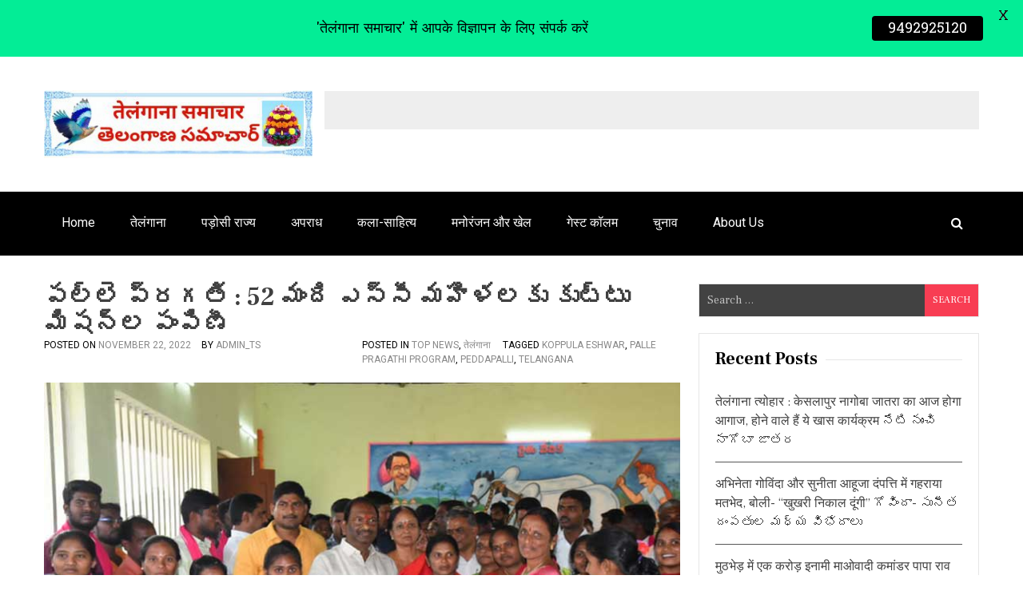

--- FILE ---
content_type: text/html; charset=UTF-8
request_url: https://telanganasamachar.online/palle-pragathi-program-in-peddapalli-district/
body_size: 24982
content:
<!doctype html>
<html lang="en-US">
<head>
	<meta charset="UTF-8">
	<meta name="viewport" content="width=device-width, initial-scale=1">
	<link rel="profile" href="http://gmpg.org/xfn/11">

	<meta name='robots' content='index, follow, max-image-preview:large, max-snippet:-1, max-video-preview:-1' />

	<!-- This site is optimized with the Yoast SEO plugin v26.7 - https://yoast.com/wordpress/plugins/seo/ -->
	<title>పల్లె ప్రగతి : 52 మంది ఎస్సీ మహిళలకు కుట్టు మిషన్ల పంపిణీ</title>
	<meta name="description" content="Minister Koppula Eshwar, మంత్రి కొప్పుల ఈశ్వర్, Telangana Breaking News, తెలంగాణ బ్రేకింగ్ న్యూస్, Telangana News, తెలంగాణ వార్తలు పల్లె ప్రగతి : 52 మంది ఎస్సీ మహిళలకు కుట్టు మిషన్ల పంపిణీ" />
	<link rel="canonical" href="https://telanganasamachar.online/palle-pragathi-program-in-peddapalli-district/" />
	<meta property="og:locale" content="en_US" />
	<meta property="og:type" content="article" />
	<meta property="og:title" content="పల్లె ప్రగతి : 52 మంది ఎస్సీ మహిళలకు కుట్టు మిషన్ల పంపిణీ" />
	<meta property="og:description" content="Minister Koppula Eshwar, మంత్రి కొప్పుల ఈశ్వర్, Telangana Breaking News, తెలంగాణ బ్రేకింగ్ న్యూస్, Telangana News, తెలంగాణ వార్తలు పల్లె ప్రగతి : 52 మంది ఎస్సీ మహిళలకు కుట్టు మిషన్ల పంపిణీ" />
	<meta property="og:url" content="https://telanganasamachar.online/palle-pragathi-program-in-peddapalli-district/" />
	<meta property="article:published_time" content="2022-11-22T16:47:57+00:00" />
	<meta property="article:modified_time" content="2022-11-22T17:01:47+00:00" />
	<meta property="og:image" content="https://telanganasamachar.online/wp-content/uploads/2022/11/koppula11.jpg" />
	<meta property="og:image:width" content="800" />
	<meta property="og:image:height" content="500" />
	<meta property="og:image:type" content="image/jpeg" />
	<meta name="author" content="admin_ts" />
	<meta name="twitter:card" content="summary_large_image" />
	<meta name="twitter:creator" content="@admin_ts" />
	<meta name="twitter:label1" content="Written by" />
	<meta name="twitter:data1" content="admin_ts" />
	<meta name="twitter:label2" content="Est. reading time" />
	<meta name="twitter:data2" content="2 minutes" />
	<script type="application/ld+json" class="yoast-schema-graph">{"@context":"https://schema.org","@graph":[{"@type":"Article","@id":"https://telanganasamachar.online/palle-pragathi-program-in-peddapalli-district/#article","isPartOf":{"@id":"https://telanganasamachar.online/palle-pragathi-program-in-peddapalli-district/"},"author":{"name":"admin_ts","@id":"https://telanganasamachar.online/#/schema/person/ff286d1643768873774675e7e012298c"},"headline":"పల్లె ప్రగతి : 52 మంది ఎస్సీ మహిళలకు కుట్టు మిషన్ల పంపిణీ","datePublished":"2022-11-22T16:47:57+00:00","dateModified":"2022-11-22T17:01:47+00:00","mainEntityOfPage":{"@id":"https://telanganasamachar.online/palle-pragathi-program-in-peddapalli-district/"},"wordCount":2,"commentCount":0,"image":{"@id":"https://telanganasamachar.online/palle-pragathi-program-in-peddapalli-district/#primaryimage"},"thumbnailUrl":"https://telanganasamachar.online/wp-content/uploads/2022/11/koppula11.jpg","keywords":["Koppula Eshwar","Palle Pragathi Program","peddapalli","Telangana"],"articleSection":["Top News","तेलंगाना"],"inLanguage":"en-US","potentialAction":[{"@type":"CommentAction","name":"Comment","target":["https://telanganasamachar.online/palle-pragathi-program-in-peddapalli-district/#respond"]}]},{"@type":"WebPage","@id":"https://telanganasamachar.online/palle-pragathi-program-in-peddapalli-district/","url":"https://telanganasamachar.online/palle-pragathi-program-in-peddapalli-district/","name":"పల్లె ప్రగతి : 52 మంది ఎస్సీ మహిళలకు కుట్టు మిషన్ల పంపిణీ","isPartOf":{"@id":"https://telanganasamachar.online/#website"},"primaryImageOfPage":{"@id":"https://telanganasamachar.online/palle-pragathi-program-in-peddapalli-district/#primaryimage"},"image":{"@id":"https://telanganasamachar.online/palle-pragathi-program-in-peddapalli-district/#primaryimage"},"thumbnailUrl":"https://telanganasamachar.online/wp-content/uploads/2022/11/koppula11.jpg","datePublished":"2022-11-22T16:47:57+00:00","dateModified":"2022-11-22T17:01:47+00:00","author":{"@id":"https://telanganasamachar.online/#/schema/person/ff286d1643768873774675e7e012298c"},"description":"Minister Koppula Eshwar, మంత్రి కొప్పుల ఈశ్వర్, Telangana Breaking News, తెలంగాణ బ్రేకింగ్ న్యూస్, Telangana News, తెలంగాణ వార్తలు పల్లె ప్రగతి : 52 మంది ఎస్సీ మహిళలకు కుట్టు మిషన్ల పంపిణీ","breadcrumb":{"@id":"https://telanganasamachar.online/palle-pragathi-program-in-peddapalli-district/#breadcrumb"},"inLanguage":"en-US","potentialAction":[{"@type":"ReadAction","target":["https://telanganasamachar.online/palle-pragathi-program-in-peddapalli-district/"]}]},{"@type":"ImageObject","inLanguage":"en-US","@id":"https://telanganasamachar.online/palle-pragathi-program-in-peddapalli-district/#primaryimage","url":"https://telanganasamachar.online/wp-content/uploads/2022/11/koppula11.jpg","contentUrl":"https://telanganasamachar.online/wp-content/uploads/2022/11/koppula11.jpg","width":800,"height":500,"caption":"फोटो बीआरएस"},{"@type":"BreadcrumbList","@id":"https://telanganasamachar.online/palle-pragathi-program-in-peddapalli-district/#breadcrumb","itemListElement":[{"@type":"ListItem","position":1,"name":"Home","item":"https://telanganasamachar.online/"},{"@type":"ListItem","position":2,"name":"పల్లె ప్రగతి : 52 మంది ఎస్సీ మహిళలకు కుట్టు మిషన్ల పంపిణీ"}]},{"@type":"WebSite","@id":"https://telanganasamachar.online/#website","url":"https://telanganasamachar.online/","name":"","description":"","potentialAction":[{"@type":"SearchAction","target":{"@type":"EntryPoint","urlTemplate":"https://telanganasamachar.online/?s={search_term_string}"},"query-input":{"@type":"PropertyValueSpecification","valueRequired":true,"valueName":"search_term_string"}}],"inLanguage":"en-US"},{"@type":"Person","@id":"https://telanganasamachar.online/#/schema/person/ff286d1643768873774675e7e012298c","name":"admin_ts","image":{"@type":"ImageObject","inLanguage":"en-US","@id":"https://telanganasamachar.online/#/schema/person/image/","url":"https://secure.gravatar.com/avatar/5ba212b1865d8a4eed87d21e5ca45eca2cf2ce9d68b8fc6291c8b7fb945a380e?s=96&d=mm&r=g","contentUrl":"https://secure.gravatar.com/avatar/5ba212b1865d8a4eed87d21e5ca45eca2cf2ce9d68b8fc6291c8b7fb945a380e?s=96&d=mm&r=g","caption":"admin_ts"},"sameAs":["https://telanganasamachar.online","https://x.com/admin_ts"],"url":"https://telanganasamachar.online/author/admin_ts/"}]}</script>
	<!-- / Yoast SEO plugin. -->


<link rel='dns-prefetch' href='//www.googletagmanager.com' />
<link rel='dns-prefetch' href='//fonts.googleapis.com' />
<link rel='dns-prefetch' href='//pagead2.googlesyndication.com' />
<link rel="alternate" type="application/rss+xml" title=" &raquo; Feed" href="https://telanganasamachar.online/feed/" />
<link rel="alternate" type="application/rss+xml" title=" &raquo; Comments Feed" href="https://telanganasamachar.online/comments/feed/" />
<link rel="alternate" type="application/rss+xml" title=" &raquo; పల్లె ప్రగతి : 52 మంది ఎస్సీ మహిళలకు కుట్టు మిషన్ల పంపిణీ Comments Feed" href="https://telanganasamachar.online/palle-pragathi-program-in-peddapalli-district/feed/" />
<link rel="alternate" title="oEmbed (JSON)" type="application/json+oembed" href="https://telanganasamachar.online/wp-json/oembed/1.0/embed?url=https%3A%2F%2Ftelanganasamachar.online%2Fpalle-pragathi-program-in-peddapalli-district%2F" />
<link rel="alternate" title="oEmbed (XML)" type="text/xml+oembed" href="https://telanganasamachar.online/wp-json/oembed/1.0/embed?url=https%3A%2F%2Ftelanganasamachar.online%2Fpalle-pragathi-program-in-peddapalli-district%2F&#038;format=xml" />
<style id='wp-img-auto-sizes-contain-inline-css' type='text/css'>
img:is([sizes=auto i],[sizes^="auto," i]){contain-intrinsic-size:3000px 1500px}
/*# sourceURL=wp-img-auto-sizes-contain-inline-css */
</style>

<style id='wp-emoji-styles-inline-css' type='text/css'>

	img.wp-smiley, img.emoji {
		display: inline !important;
		border: none !important;
		box-shadow: none !important;
		height: 1em !important;
		width: 1em !important;
		margin: 0 0.07em !important;
		vertical-align: -0.1em !important;
		background: none !important;
		padding: 0 !important;
	}
/*# sourceURL=wp-emoji-styles-inline-css */
</style>
<link rel='stylesheet' id='wp-block-library-css' href='https://telanganasamachar.online/wp-includes/css/dist/block-library/style.min.css?ver=6.9' type='text/css' media='all' />
<style id='wp-block-image-inline-css' type='text/css'>
.wp-block-image>a,.wp-block-image>figure>a{display:inline-block}.wp-block-image img{box-sizing:border-box;height:auto;max-width:100%;vertical-align:bottom}@media not (prefers-reduced-motion){.wp-block-image img.hide{visibility:hidden}.wp-block-image img.show{animation:show-content-image .4s}}.wp-block-image[style*=border-radius] img,.wp-block-image[style*=border-radius]>a{border-radius:inherit}.wp-block-image.has-custom-border img{box-sizing:border-box}.wp-block-image.aligncenter{text-align:center}.wp-block-image.alignfull>a,.wp-block-image.alignwide>a{width:100%}.wp-block-image.alignfull img,.wp-block-image.alignwide img{height:auto;width:100%}.wp-block-image .aligncenter,.wp-block-image .alignleft,.wp-block-image .alignright,.wp-block-image.aligncenter,.wp-block-image.alignleft,.wp-block-image.alignright{display:table}.wp-block-image .aligncenter>figcaption,.wp-block-image .alignleft>figcaption,.wp-block-image .alignright>figcaption,.wp-block-image.aligncenter>figcaption,.wp-block-image.alignleft>figcaption,.wp-block-image.alignright>figcaption{caption-side:bottom;display:table-caption}.wp-block-image .alignleft{float:left;margin:.5em 1em .5em 0}.wp-block-image .alignright{float:right;margin:.5em 0 .5em 1em}.wp-block-image .aligncenter{margin-left:auto;margin-right:auto}.wp-block-image :where(figcaption){margin-bottom:1em;margin-top:.5em}.wp-block-image.is-style-circle-mask img{border-radius:9999px}@supports ((-webkit-mask-image:none) or (mask-image:none)) or (-webkit-mask-image:none){.wp-block-image.is-style-circle-mask img{border-radius:0;-webkit-mask-image:url('data:image/svg+xml;utf8,<svg viewBox="0 0 100 100" xmlns="http://www.w3.org/2000/svg"><circle cx="50" cy="50" r="50"/></svg>');mask-image:url('data:image/svg+xml;utf8,<svg viewBox="0 0 100 100" xmlns="http://www.w3.org/2000/svg"><circle cx="50" cy="50" r="50"/></svg>');mask-mode:alpha;-webkit-mask-position:center;mask-position:center;-webkit-mask-repeat:no-repeat;mask-repeat:no-repeat;-webkit-mask-size:contain;mask-size:contain}}:root :where(.wp-block-image.is-style-rounded img,.wp-block-image .is-style-rounded img){border-radius:9999px}.wp-block-image figure{margin:0}.wp-lightbox-container{display:flex;flex-direction:column;position:relative}.wp-lightbox-container img{cursor:zoom-in}.wp-lightbox-container img:hover+button{opacity:1}.wp-lightbox-container button{align-items:center;backdrop-filter:blur(16px) saturate(180%);background-color:#5a5a5a40;border:none;border-radius:4px;cursor:zoom-in;display:flex;height:20px;justify-content:center;opacity:0;padding:0;position:absolute;right:16px;text-align:center;top:16px;width:20px;z-index:100}@media not (prefers-reduced-motion){.wp-lightbox-container button{transition:opacity .2s ease}}.wp-lightbox-container button:focus-visible{outline:3px auto #5a5a5a40;outline:3px auto -webkit-focus-ring-color;outline-offset:3px}.wp-lightbox-container button:hover{cursor:pointer;opacity:1}.wp-lightbox-container button:focus{opacity:1}.wp-lightbox-container button:focus,.wp-lightbox-container button:hover,.wp-lightbox-container button:not(:hover):not(:active):not(.has-background){background-color:#5a5a5a40;border:none}.wp-lightbox-overlay{box-sizing:border-box;cursor:zoom-out;height:100vh;left:0;overflow:hidden;position:fixed;top:0;visibility:hidden;width:100%;z-index:100000}.wp-lightbox-overlay .close-button{align-items:center;cursor:pointer;display:flex;justify-content:center;min-height:40px;min-width:40px;padding:0;position:absolute;right:calc(env(safe-area-inset-right) + 16px);top:calc(env(safe-area-inset-top) + 16px);z-index:5000000}.wp-lightbox-overlay .close-button:focus,.wp-lightbox-overlay .close-button:hover,.wp-lightbox-overlay .close-button:not(:hover):not(:active):not(.has-background){background:none;border:none}.wp-lightbox-overlay .lightbox-image-container{height:var(--wp--lightbox-container-height);left:50%;overflow:hidden;position:absolute;top:50%;transform:translate(-50%,-50%);transform-origin:top left;width:var(--wp--lightbox-container-width);z-index:9999999999}.wp-lightbox-overlay .wp-block-image{align-items:center;box-sizing:border-box;display:flex;height:100%;justify-content:center;margin:0;position:relative;transform-origin:0 0;width:100%;z-index:3000000}.wp-lightbox-overlay .wp-block-image img{height:var(--wp--lightbox-image-height);min-height:var(--wp--lightbox-image-height);min-width:var(--wp--lightbox-image-width);width:var(--wp--lightbox-image-width)}.wp-lightbox-overlay .wp-block-image figcaption{display:none}.wp-lightbox-overlay button{background:none;border:none}.wp-lightbox-overlay .scrim{background-color:#fff;height:100%;opacity:.9;position:absolute;width:100%;z-index:2000000}.wp-lightbox-overlay.active{visibility:visible}@media not (prefers-reduced-motion){.wp-lightbox-overlay.active{animation:turn-on-visibility .25s both}.wp-lightbox-overlay.active img{animation:turn-on-visibility .35s both}.wp-lightbox-overlay.show-closing-animation:not(.active){animation:turn-off-visibility .35s both}.wp-lightbox-overlay.show-closing-animation:not(.active) img{animation:turn-off-visibility .25s both}.wp-lightbox-overlay.zoom.active{animation:none;opacity:1;visibility:visible}.wp-lightbox-overlay.zoom.active .lightbox-image-container{animation:lightbox-zoom-in .4s}.wp-lightbox-overlay.zoom.active .lightbox-image-container img{animation:none}.wp-lightbox-overlay.zoom.active .scrim{animation:turn-on-visibility .4s forwards}.wp-lightbox-overlay.zoom.show-closing-animation:not(.active){animation:none}.wp-lightbox-overlay.zoom.show-closing-animation:not(.active) .lightbox-image-container{animation:lightbox-zoom-out .4s}.wp-lightbox-overlay.zoom.show-closing-animation:not(.active) .lightbox-image-container img{animation:none}.wp-lightbox-overlay.zoom.show-closing-animation:not(.active) .scrim{animation:turn-off-visibility .4s forwards}}@keyframes show-content-image{0%{visibility:hidden}99%{visibility:hidden}to{visibility:visible}}@keyframes turn-on-visibility{0%{opacity:0}to{opacity:1}}@keyframes turn-off-visibility{0%{opacity:1;visibility:visible}99%{opacity:0;visibility:visible}to{opacity:0;visibility:hidden}}@keyframes lightbox-zoom-in{0%{transform:translate(calc((-100vw + var(--wp--lightbox-scrollbar-width))/2 + var(--wp--lightbox-initial-left-position)),calc(-50vh + var(--wp--lightbox-initial-top-position))) scale(var(--wp--lightbox-scale))}to{transform:translate(-50%,-50%) scale(1)}}@keyframes lightbox-zoom-out{0%{transform:translate(-50%,-50%) scale(1);visibility:visible}99%{visibility:visible}to{transform:translate(calc((-100vw + var(--wp--lightbox-scrollbar-width))/2 + var(--wp--lightbox-initial-left-position)),calc(-50vh + var(--wp--lightbox-initial-top-position))) scale(var(--wp--lightbox-scale));visibility:hidden}}
/*# sourceURL=https://telanganasamachar.online/wp-includes/blocks/image/style.min.css */
</style>
<style id='wp-block-list-inline-css' type='text/css'>
ol,ul{box-sizing:border-box}:root :where(.wp-block-list.has-background){padding:1.25em 2.375em}
/*# sourceURL=https://telanganasamachar.online/wp-includes/blocks/list/style.min.css */
</style>
<style id='wp-block-code-inline-css' type='text/css'>
.wp-block-code{box-sizing:border-box}.wp-block-code code{
  /*!rtl:begin:ignore*/direction:ltr;display:block;font-family:inherit;overflow-wrap:break-word;text-align:initial;white-space:pre-wrap
  /*!rtl:end:ignore*/}
/*# sourceURL=https://telanganasamachar.online/wp-includes/blocks/code/style.min.css */
</style>
<style id='wp-block-paragraph-inline-css' type='text/css'>
.is-small-text{font-size:.875em}.is-regular-text{font-size:1em}.is-large-text{font-size:2.25em}.is-larger-text{font-size:3em}.has-drop-cap:not(:focus):first-letter{float:left;font-size:8.4em;font-style:normal;font-weight:100;line-height:.68;margin:.05em .1em 0 0;text-transform:uppercase}body.rtl .has-drop-cap:not(:focus):first-letter{float:none;margin-left:.1em}p.has-drop-cap.has-background{overflow:hidden}:root :where(p.has-background){padding:1.25em 2.375em}:where(p.has-text-color:not(.has-link-color)) a{color:inherit}p.has-text-align-left[style*="writing-mode:vertical-lr"],p.has-text-align-right[style*="writing-mode:vertical-rl"]{rotate:180deg}
/*# sourceURL=https://telanganasamachar.online/wp-includes/blocks/paragraph/style.min.css */
</style>
<style id='global-styles-inline-css' type='text/css'>
:root{--wp--preset--aspect-ratio--square: 1;--wp--preset--aspect-ratio--4-3: 4/3;--wp--preset--aspect-ratio--3-4: 3/4;--wp--preset--aspect-ratio--3-2: 3/2;--wp--preset--aspect-ratio--2-3: 2/3;--wp--preset--aspect-ratio--16-9: 16/9;--wp--preset--aspect-ratio--9-16: 9/16;--wp--preset--color--black: #000000;--wp--preset--color--cyan-bluish-gray: #abb8c3;--wp--preset--color--white: #ffffff;--wp--preset--color--pale-pink: #f78da7;--wp--preset--color--vivid-red: #cf2e2e;--wp--preset--color--luminous-vivid-orange: #ff6900;--wp--preset--color--luminous-vivid-amber: #fcb900;--wp--preset--color--light-green-cyan: #7bdcb5;--wp--preset--color--vivid-green-cyan: #00d084;--wp--preset--color--pale-cyan-blue: #8ed1fc;--wp--preset--color--vivid-cyan-blue: #0693e3;--wp--preset--color--vivid-purple: #9b51e0;--wp--preset--gradient--vivid-cyan-blue-to-vivid-purple: linear-gradient(135deg,rgb(6,147,227) 0%,rgb(155,81,224) 100%);--wp--preset--gradient--light-green-cyan-to-vivid-green-cyan: linear-gradient(135deg,rgb(122,220,180) 0%,rgb(0,208,130) 100%);--wp--preset--gradient--luminous-vivid-amber-to-luminous-vivid-orange: linear-gradient(135deg,rgb(252,185,0) 0%,rgb(255,105,0) 100%);--wp--preset--gradient--luminous-vivid-orange-to-vivid-red: linear-gradient(135deg,rgb(255,105,0) 0%,rgb(207,46,46) 100%);--wp--preset--gradient--very-light-gray-to-cyan-bluish-gray: linear-gradient(135deg,rgb(238,238,238) 0%,rgb(169,184,195) 100%);--wp--preset--gradient--cool-to-warm-spectrum: linear-gradient(135deg,rgb(74,234,220) 0%,rgb(151,120,209) 20%,rgb(207,42,186) 40%,rgb(238,44,130) 60%,rgb(251,105,98) 80%,rgb(254,248,76) 100%);--wp--preset--gradient--blush-light-purple: linear-gradient(135deg,rgb(255,206,236) 0%,rgb(152,150,240) 100%);--wp--preset--gradient--blush-bordeaux: linear-gradient(135deg,rgb(254,205,165) 0%,rgb(254,45,45) 50%,rgb(107,0,62) 100%);--wp--preset--gradient--luminous-dusk: linear-gradient(135deg,rgb(255,203,112) 0%,rgb(199,81,192) 50%,rgb(65,88,208) 100%);--wp--preset--gradient--pale-ocean: linear-gradient(135deg,rgb(255,245,203) 0%,rgb(182,227,212) 50%,rgb(51,167,181) 100%);--wp--preset--gradient--electric-grass: linear-gradient(135deg,rgb(202,248,128) 0%,rgb(113,206,126) 100%);--wp--preset--gradient--midnight: linear-gradient(135deg,rgb(2,3,129) 0%,rgb(40,116,252) 100%);--wp--preset--font-size--small: 13px;--wp--preset--font-size--medium: 20px;--wp--preset--font-size--large: 36px;--wp--preset--font-size--x-large: 42px;--wp--preset--spacing--20: 0.44rem;--wp--preset--spacing--30: 0.67rem;--wp--preset--spacing--40: 1rem;--wp--preset--spacing--50: 1.5rem;--wp--preset--spacing--60: 2.25rem;--wp--preset--spacing--70: 3.38rem;--wp--preset--spacing--80: 5.06rem;--wp--preset--shadow--natural: 6px 6px 9px rgba(0, 0, 0, 0.2);--wp--preset--shadow--deep: 12px 12px 50px rgba(0, 0, 0, 0.4);--wp--preset--shadow--sharp: 6px 6px 0px rgba(0, 0, 0, 0.2);--wp--preset--shadow--outlined: 6px 6px 0px -3px rgb(255, 255, 255), 6px 6px rgb(0, 0, 0);--wp--preset--shadow--crisp: 6px 6px 0px rgb(0, 0, 0);}:where(.is-layout-flex){gap: 0.5em;}:where(.is-layout-grid){gap: 0.5em;}body .is-layout-flex{display: flex;}.is-layout-flex{flex-wrap: wrap;align-items: center;}.is-layout-flex > :is(*, div){margin: 0;}body .is-layout-grid{display: grid;}.is-layout-grid > :is(*, div){margin: 0;}:where(.wp-block-columns.is-layout-flex){gap: 2em;}:where(.wp-block-columns.is-layout-grid){gap: 2em;}:where(.wp-block-post-template.is-layout-flex){gap: 1.25em;}:where(.wp-block-post-template.is-layout-grid){gap: 1.25em;}.has-black-color{color: var(--wp--preset--color--black) !important;}.has-cyan-bluish-gray-color{color: var(--wp--preset--color--cyan-bluish-gray) !important;}.has-white-color{color: var(--wp--preset--color--white) !important;}.has-pale-pink-color{color: var(--wp--preset--color--pale-pink) !important;}.has-vivid-red-color{color: var(--wp--preset--color--vivid-red) !important;}.has-luminous-vivid-orange-color{color: var(--wp--preset--color--luminous-vivid-orange) !important;}.has-luminous-vivid-amber-color{color: var(--wp--preset--color--luminous-vivid-amber) !important;}.has-light-green-cyan-color{color: var(--wp--preset--color--light-green-cyan) !important;}.has-vivid-green-cyan-color{color: var(--wp--preset--color--vivid-green-cyan) !important;}.has-pale-cyan-blue-color{color: var(--wp--preset--color--pale-cyan-blue) !important;}.has-vivid-cyan-blue-color{color: var(--wp--preset--color--vivid-cyan-blue) !important;}.has-vivid-purple-color{color: var(--wp--preset--color--vivid-purple) !important;}.has-black-background-color{background-color: var(--wp--preset--color--black) !important;}.has-cyan-bluish-gray-background-color{background-color: var(--wp--preset--color--cyan-bluish-gray) !important;}.has-white-background-color{background-color: var(--wp--preset--color--white) !important;}.has-pale-pink-background-color{background-color: var(--wp--preset--color--pale-pink) !important;}.has-vivid-red-background-color{background-color: var(--wp--preset--color--vivid-red) !important;}.has-luminous-vivid-orange-background-color{background-color: var(--wp--preset--color--luminous-vivid-orange) !important;}.has-luminous-vivid-amber-background-color{background-color: var(--wp--preset--color--luminous-vivid-amber) !important;}.has-light-green-cyan-background-color{background-color: var(--wp--preset--color--light-green-cyan) !important;}.has-vivid-green-cyan-background-color{background-color: var(--wp--preset--color--vivid-green-cyan) !important;}.has-pale-cyan-blue-background-color{background-color: var(--wp--preset--color--pale-cyan-blue) !important;}.has-vivid-cyan-blue-background-color{background-color: var(--wp--preset--color--vivid-cyan-blue) !important;}.has-vivid-purple-background-color{background-color: var(--wp--preset--color--vivid-purple) !important;}.has-black-border-color{border-color: var(--wp--preset--color--black) !important;}.has-cyan-bluish-gray-border-color{border-color: var(--wp--preset--color--cyan-bluish-gray) !important;}.has-white-border-color{border-color: var(--wp--preset--color--white) !important;}.has-pale-pink-border-color{border-color: var(--wp--preset--color--pale-pink) !important;}.has-vivid-red-border-color{border-color: var(--wp--preset--color--vivid-red) !important;}.has-luminous-vivid-orange-border-color{border-color: var(--wp--preset--color--luminous-vivid-orange) !important;}.has-luminous-vivid-amber-border-color{border-color: var(--wp--preset--color--luminous-vivid-amber) !important;}.has-light-green-cyan-border-color{border-color: var(--wp--preset--color--light-green-cyan) !important;}.has-vivid-green-cyan-border-color{border-color: var(--wp--preset--color--vivid-green-cyan) !important;}.has-pale-cyan-blue-border-color{border-color: var(--wp--preset--color--pale-cyan-blue) !important;}.has-vivid-cyan-blue-border-color{border-color: var(--wp--preset--color--vivid-cyan-blue) !important;}.has-vivid-purple-border-color{border-color: var(--wp--preset--color--vivid-purple) !important;}.has-vivid-cyan-blue-to-vivid-purple-gradient-background{background: var(--wp--preset--gradient--vivid-cyan-blue-to-vivid-purple) !important;}.has-light-green-cyan-to-vivid-green-cyan-gradient-background{background: var(--wp--preset--gradient--light-green-cyan-to-vivid-green-cyan) !important;}.has-luminous-vivid-amber-to-luminous-vivid-orange-gradient-background{background: var(--wp--preset--gradient--luminous-vivid-amber-to-luminous-vivid-orange) !important;}.has-luminous-vivid-orange-to-vivid-red-gradient-background{background: var(--wp--preset--gradient--luminous-vivid-orange-to-vivid-red) !important;}.has-very-light-gray-to-cyan-bluish-gray-gradient-background{background: var(--wp--preset--gradient--very-light-gray-to-cyan-bluish-gray) !important;}.has-cool-to-warm-spectrum-gradient-background{background: var(--wp--preset--gradient--cool-to-warm-spectrum) !important;}.has-blush-light-purple-gradient-background{background: var(--wp--preset--gradient--blush-light-purple) !important;}.has-blush-bordeaux-gradient-background{background: var(--wp--preset--gradient--blush-bordeaux) !important;}.has-luminous-dusk-gradient-background{background: var(--wp--preset--gradient--luminous-dusk) !important;}.has-pale-ocean-gradient-background{background: var(--wp--preset--gradient--pale-ocean) !important;}.has-electric-grass-gradient-background{background: var(--wp--preset--gradient--electric-grass) !important;}.has-midnight-gradient-background{background: var(--wp--preset--gradient--midnight) !important;}.has-small-font-size{font-size: var(--wp--preset--font-size--small) !important;}.has-medium-font-size{font-size: var(--wp--preset--font-size--medium) !important;}.has-large-font-size{font-size: var(--wp--preset--font-size--large) !important;}.has-x-large-font-size{font-size: var(--wp--preset--font-size--x-large) !important;}
/*# sourceURL=global-styles-inline-css */
</style>

<style id='classic-theme-styles-inline-css' type='text/css'>
/*! This file is auto-generated */
.wp-block-button__link{color:#fff;background-color:#32373c;border-radius:9999px;box-shadow:none;text-decoration:none;padding:calc(.667em + 2px) calc(1.333em + 2px);font-size:1.125em}.wp-block-file__button{background:#32373c;color:#fff;text-decoration:none}
/*# sourceURL=/wp-includes/css/classic-themes.min.css */
</style>
<link rel='stylesheet' id='google-fonts-css' href='https://fonts.googleapis.com/css?family=Lato%3A400%2C500%2C600%2C700%7CBattambang%3A400%2C500%2C600%2C700&#038;ver=2.8.6' type='text/css' media='all' />
<link rel='stylesheet' id='eight-paper-fonts-css' href='https://fonts.googleapis.com/css?family=Roboto%3A300%2C400%2C500%2C700%7CFrank+Ruhl+Libre%3A300%2C400%2C700%7CLato%3A300%2C400%2C700&#038;subset=latin%2Clatin-ext' type='text/css' media='all' />
<link rel='stylesheet' id='font-awesome-css' href='https://telanganasamachar.online/wp-content/themes/eight-paperee/assets/library/font-awesome/css/font-awesome.min.css?ver=4.7.0' type='text/css' media='all' />
<link rel='stylesheet' id='lightslider-style-css' href='https://telanganasamachar.online/wp-content/themes/eight-paperee/assets/library/lightslider/css/lightslider.min.css?ver=1.1.6' type='text/css' media='all' />
<link rel='stylesheet' id='eight-paper-style-css' href='https://telanganasamachar.online/wp-content/themes/eight-paperee/style.css?ver=1.1.4' type='text/css' media='all' />
<link rel='stylesheet' id='eight-paper-responsive-style-css' href='https://telanganasamachar.online/wp-content/themes/eight-paperee/assets/css/ep-responsive.css?ver=1.0.0' type='text/css' media='all' />
<link rel='stylesheet' id='eight-paper-keybaord-style-css' href='https://telanganasamachar.online/wp-content/themes/eight-paperee/assets/css/ep-keyboard.css?ver=1.0.0' type='text/css' media='all' />
<script type="text/javascript" src="https://telanganasamachar.online/wp-includes/js/jquery/jquery.min.js?ver=3.7.1" id="jquery-core-js"></script>
<script type="text/javascript" src="https://telanganasamachar.online/wp-includes/js/jquery/jquery-migrate.min.js?ver=3.4.1" id="jquery-migrate-js"></script>

<!-- Google tag (gtag.js) snippet added by Site Kit -->
<!-- Google Analytics snippet added by Site Kit -->
<script type="text/javascript" src="https://www.googletagmanager.com/gtag/js?id=G-Y3TG2RP226" id="google_gtagjs-js" async></script>
<script type="text/javascript" id="google_gtagjs-js-after">
/* <![CDATA[ */
window.dataLayer = window.dataLayer || [];function gtag(){dataLayer.push(arguments);}
gtag("set","linker",{"domains":["telanganasamachar.online"]});
gtag("js", new Date());
gtag("set", "developer_id.dZTNiMT", true);
gtag("config", "G-Y3TG2RP226");
//# sourceURL=google_gtagjs-js-after
/* ]]> */
</script>
<link rel="https://api.w.org/" href="https://telanganasamachar.online/wp-json/" /><link rel="alternate" title="JSON" type="application/json" href="https://telanganasamachar.online/wp-json/wp/v2/posts/26560" /><link rel="EditURI" type="application/rsd+xml" title="RSD" href="https://telanganasamachar.online/xmlrpc.php?rsd" />
<meta name="generator" content="WordPress 6.9" />
<link rel='shortlink' href='https://telanganasamachar.online/?p=26560' />
<meta name="generator" content="Site Kit by Google 1.170.0" /><style id="mystickymenu" type="text/css">#mysticky-nav { width:100%; position: static; height: auto !important; }#mysticky-nav.wrapfixed { position:fixed; left: 0px; margin-top:0px;  z-index: 99990; -webkit-transition: 0.3s; -moz-transition: 0.3s; -o-transition: 0.3s; transition: 0.3s; -ms-filter:"progid:DXImageTransform.Microsoft.Alpha(Opacity=90)"; filter: alpha(opacity=90); opacity:0.9; background-color: #f7f5e7;}#mysticky-nav.wrapfixed .myfixed{ background-color: #f7f5e7; position: relative;top: auto;left: auto;right: auto;}#mysticky-nav .myfixed { margin:0 auto; float:none; border:0px; background:none; max-width:100%; }</style>			<style type="text/css">
																															</style>
			<style type='text/css' media='all'></style>
<link rel="pingback" href="https://telanganasamachar.online/xmlrpc.php">
<!-- Google AdSense meta tags added by Site Kit -->
<meta name="google-adsense-platform-account" content="ca-host-pub-2644536267352236">
<meta name="google-adsense-platform-domain" content="sitekit.withgoogle.com">
<!-- End Google AdSense meta tags added by Site Kit -->
<style type="text/css">.recentcomments a{display:inline !important;padding:0 !important;margin:0 !important;}</style>
<!-- Google AdSense snippet added by Site Kit -->
<script type="text/javascript" async="async" src="https://pagead2.googlesyndication.com/pagead/js/adsbygoogle.js?client=ca-pub-1865862038366910&amp;host=ca-host-pub-2644536267352236" crossorigin="anonymous"></script>

<!-- End Google AdSense snippet added by Site Kit -->

	<style id="mysticky-welcomebar-inline-css">
	.mysticky-welcomebar-fixed , .mysticky-welcomebar-fixed * {
		-webkit-box-sizing: border-box;
		-moz-box-sizing: border-box;
		box-sizing: border-box;
	}
	.mysticky-welcomebar-fixed {
		background-color: #03ed96;
		font-family: Battambang;
		position: fixed;
		left: 0;
		right: 0;
		z-index: 9999999;
		opacity: 0;
	}
	.mysticky-welcomebar-fixed-wrap {
		min-height: 60px;
		padding: 20px 50px;
		display: flex;
		align-items: center;
		justify-content: center;
		width: 100%;
		height: 100%;
	}
	.mysticky-welcomebar-fixed-wrap .mysticky-welcomebar-content {
		flex: 1;
		text-align:center;
	}
	.mysticky-welcomebar-animation {
		-webkit-transition: all 1s ease 0s;
		-moz-transition: all 1s ease 0s;
		transition: all 1s ease 0s;
	}
	.mysticky-welcomebar-position-top {
		top:0;
	}
	.mysticky-welcomebar-position-bottom {
		bottom:0;
	}
	.mysticky-welcomebar-position-top.mysticky-welcomebar-entry-effect-slide-in {
		top: -60px;
	}
	.mysticky-welcomebar-position-bottom.mysticky-welcomebar-entry-effect-slide-in {
		bottom: -60px;
	}
	.mysticky-welcomebar-entry-effect-fade {
		opacity: 0;
	}
	.mysticky-welcomebar-entry-effect-none {
		display: none;
	}
	.mysticky-welcomebar-fixed .mysticky-welcomebar-content p a{
		text-decoration: underline;
		text-decoration-thickness: 1px;
		text-underline-offset: 0.25ch;
	}
	.mysticky-welcomebar-fixed .mysticky-welcomebar-content p a,
	.mysticky-welcomebar-fixed .mysticky-welcomebar-content p {
		color: #000000;
		font-size: 18px;
		margin: 0;
		padding: 0;
		line-height: 1.2;
		font-weight: 400;
		font-family:Battambang	}
	.mysticky-welcomebar-fixed .mysticky-welcomebar-btn {
		/*padding-left: 30px;*/
		display: none;
		line-height: 1;
		margin-left: 10px;
	}
	.mysticky-welcomebar-fixed.mysticky-welcomebar-btn-desktop .mysticky-welcomebar-btn {
		display: block;
		position: relative;
	}
	.mysticky-welcomebar-fixed .mysticky-welcomebar-btn a {
		background-color: #000000;
		font-family: inherit;
		color: #ffffff;
		border-radius: 4px;
		text-decoration: none;
		display: inline-block;
		vertical-align: top;
		line-height: 1.2;
		font-size: 18px;
		font-weight: 400;
		padding: 5px 20px;
		white-space: nowrap;
	}

				.mysticky-welcomebar-fixed .mysticky-welcomebar-close {
		display: none;
		vertical-align: top;
		width: 30px;
		height: 30px;
		text-align: center;
		line-height: 30px;
		border-radius: 5px;
		color: #000;
		position: absolute;
		top: 5px;
		right: 10px;
		outline: none;		
		text-decoration: none;
		text-shadow: 0 0 0px #fff;
		-webkit-transition: all 0.5s ease 0s;
		-moz-transition: all 0.5s ease 0s;
		transition: all 0.5s ease 0s;
		-webkit-transform-origin: 50% 50%;
		-moz-transform-origin: 50% 50%;
		transform-origin: 50% 50%;
	}
	.mysticky-welcomebar-fixed .mysticky-welcomebar-close:hover {
		opacity: 1;
		-webkit-transform: rotate(180deg);
		-moz-transform: rotate(180deg);
		transform: rotate(180deg);
	}
	.mysticky-welcomebar-fixed .mysticky-welcomebar-close span.dashicons {
		font-size: 27px;
	}
	.mysticky-welcomebar-fixed.mysticky-welcomebar-showx-desktop .mysticky-welcomebar-close {
		display: inline-block;
		cursor: pointer;
	}	
	/* Animated Buttons */
		.mysticky-welcomebar-btn a {
			-webkit-animation-duration: 1s;
			animation-duration: 1s;
		}
		@-webkit-keyframes flash {
			from,
			50%,
			to {
				opacity: 1;
			}

			25%,
			75% {
				opacity: 0;
			}
		}
		@keyframes flash {
			from,
			50%,
			to {
				opacity: 1;
			}

			25%,
			75% {
				opacity: 0;
			}
		}
		.mysticky-welcomebar-attention-flash.animation-start .mysticky-welcomebar-btn a {
			-webkit-animation-name: flash;
			animation-name: flash;
		}
		
		@keyframes shake {
			from,
			to {
				-webkit-transform: translate3d(0, 0, 0);
				transform: translate3d(0, 0, 0);
			}

			10%,
			30%,
			50%,
			70%,
			90% {
				-webkit-transform: translate3d(-10px, 0, 0);
				transform: translate3d(-10px, 0, 0);
			}

			20%,
			40%,
			60%,
			80% {
				-webkit-transform: translate3d(10px, 0, 0);
				transform: translate3d(10px, 0, 0);
			}
		}

		.mysticky-welcomebar-attention-shake.animation-start .mysticky-welcomebar-btn a {
			-webkit-animation-name: shake;
			animation-name: shake;
		}
		
		@-webkit-keyframes swing {
			20% {
				-webkit-transform: rotate3d(0, 0, 1, 15deg);
				transform: rotate3d(0, 0, 1, 15deg);
			}

			40% {
				-webkit-transform: rotate3d(0, 0, 1, -10deg);
				transform: rotate3d(0, 0, 1, -10deg);
			}

			60% {
				-webkit-transform: rotate3d(0, 0, 1, 5deg);
				transform: rotate3d(0, 0, 1, 5deg);
			}

			80% {
				-webkit-transform: rotate3d(0, 0, 1, -5deg);
				transform: rotate3d(0, 0, 1, -5deg);
			}
	
			to {
				-webkit-transform: rotate3d(0, 0, 1, 0deg);
				transform: rotate3d(0, 0, 1, 0deg);
			}
		}

		@keyframes swing {
			20% {
				-webkit-transform: rotate3d(0, 0, 1, 15deg);
				transform: rotate3d(0, 0, 1, 15deg);
			}

			40% {
				-webkit-transform: rotate3d(0, 0, 1, -10deg);
				transform: rotate3d(0, 0, 1, -10deg);
			}

			60% {
				-webkit-transform: rotate3d(0, 0, 1, 5deg);
				transform: rotate3d(0, 0, 1, 5deg);
			}

			80% {
				-webkit-transform: rotate3d(0, 0, 1, -5deg);
				transform: rotate3d(0, 0, 1, -5deg);
			}

			to {
				-webkit-transform: rotate3d(0, 0, 1, 0deg);
				transform: rotate3d(0, 0, 1, 0deg);
			}
		}

		.mysticky-welcomebar-attention-swing.animation-start .mysticky-welcomebar-btn a {
			-webkit-transform-origin: top center;
			transform-origin: top center;
			-webkit-animation-name: swing;
			animation-name: swing;
		}
		
		@-webkit-keyframes tada {
			from {
				-webkit-transform: scale3d(1, 1, 1);
				transform: scale3d(1, 1, 1);
			}

			10%,
			20% {
				-webkit-transform: scale3d(0.9, 0.9, 0.9) rotate3d(0, 0, 1, -3deg);
				transform: scale3d(0.9, 0.9, 0.9) rotate3d(0, 0, 1, -3deg);
			}

			30%,
			50%,
			70%,
			90% {
				-webkit-transform: scale3d(1.1, 1.1, 1.1) rotate3d(0, 0, 1, 3deg);
				transform: scale3d(1.1, 1.1, 1.1) rotate3d(0, 0, 1, 3deg);
			}

			40%,
			60%,
			80% {
				-webkit-transform: scale3d(1.1, 1.1, 1.1) rotate3d(0, 0, 1, -3deg);
				transform: scale3d(1.1, 1.1, 1.1) rotate3d(0, 0, 1, -3deg);
			}

			to {
				-webkit-transform: scale3d(1, 1, 1);
				transform: scale3d(1, 1, 1);
			}
		}

		@keyframes tada {
			from {
				-webkit-transform: scale3d(1, 1, 1);
				transform: scale3d(1, 1, 1);
			}

			10%,
			20% {
				-webkit-transform: scale3d(0.9, 0.9, 0.9) rotate3d(0, 0, 1, -3deg);
				transform: scale3d(0.9, 0.9, 0.9) rotate3d(0, 0, 1, -3deg);
			}

			30%,
			50%,
			70%,
			90% {
				-webkit-transform: scale3d(1.1, 1.1, 1.1) rotate3d(0, 0, 1, 3deg);
				transform: scale3d(1.1, 1.1, 1.1) rotate3d(0, 0, 1, 3deg);
			}

			40%,
			60%,
			80% {
				-webkit-transform: scale3d(1.1, 1.1, 1.1) rotate3d(0, 0, 1, -3deg);
				transform: scale3d(1.1, 1.1, 1.1) rotate3d(0, 0, 1, -3deg);
			}

			to {
				-webkit-transform: scale3d(1, 1, 1);
				transform: scale3d(1, 1, 1);
			}
		}

		.mysticky-welcomebar-attention-tada.animation-start .mysticky-welcomebar-btn a {
			-webkit-animation-name: tada;
			animation-name: tada;
		}
		
		@-webkit-keyframes heartBeat {
			0% {
				-webkit-transform: scale(1);
				transform: scale(1);
			}

			14% {
				-webkit-transform: scale(1.3);
				transform: scale(1.3);
			}

			28% {
				-webkit-transform: scale(1);
				transform: scale(1);
			}

			42% {
				-webkit-transform: scale(1.3);
				transform: scale(1.3);
			}

			70% {
				-webkit-transform: scale(1);
				transform: scale(1);
			}
		}

		@keyframes heartBeat {
			0% {
				-webkit-transform: scale(1);
				transform: scale(1);
			}

			14% {
				-webkit-transform: scale(1.3);
				transform: scale(1.3);
			}

			28% {
				-webkit-transform: scale(1);
				transform: scale(1);
			}

			42% {
				-webkit-transform: scale(1.3);
				transform: scale(1.3);
			}

			70% {
				-webkit-transform: scale(1);
				transform: scale(1);
			}
		}

		.mysticky-welcomebar-attention-heartbeat.animation-start .mysticky-welcomebar-btn a {
		  -webkit-animation-name: heartBeat;
		  animation-name: heartBeat;
		  -webkit-animation-duration: 1.3s;
		  animation-duration: 1.3s;
		  -webkit-animation-timing-function: ease-in-out;
		  animation-timing-function: ease-in-out;
		}
		
		@-webkit-keyframes wobble {
			from {
				-webkit-transform: translate3d(0, 0, 0);
				transform: translate3d(0, 0, 0);
			}

			15% {
				-webkit-transform: translate3d(-25%, 0, 0) rotate3d(0, 0, 1, -5deg);
				transform: translate3d(-25%, 0, 0) rotate3d(0, 0, 1, -5deg);
			}

			30% {
				-webkit-transform: translate3d(20%, 0, 0) rotate3d(0, 0, 1, 3deg);
				transform: translate3d(20%, 0, 0) rotate3d(0, 0, 1, 3deg);
			}

			45% {
				-webkit-transform: translate3d(-15%, 0, 0) rotate3d(0, 0, 1, -3deg);
				transform: translate3d(-15%, 0, 0) rotate3d(0, 0, 1, -3deg);
			}

			60% {
				-webkit-transform: translate3d(10%, 0, 0) rotate3d(0, 0, 1, 2deg);
				transform: translate3d(10%, 0, 0) rotate3d(0, 0, 1, 2deg);
			}

			75% {
				-webkit-transform: translate3d(-5%, 0, 0) rotate3d(0, 0, 1, -1deg);
				transform: translate3d(-5%, 0, 0) rotate3d(0, 0, 1, -1deg);
			}

			to {
				-webkit-transform: translate3d(0, 0, 0);
				transform: translate3d(0, 0, 0);
			}
		}

		@keyframes wobble {
			from {
				-webkit-transform: translate3d(0, 0, 0);
				transform: translate3d(0, 0, 0);
			}

			15% {
				-webkit-transform: translate3d(-25%, 0, 0) rotate3d(0, 0, 1, -5deg);
				transform: translate3d(-25%, 0, 0) rotate3d(0, 0, 1, -5deg);
			}

			30% {
				-webkit-transform: translate3d(20%, 0, 0) rotate3d(0, 0, 1, 3deg);
				transform: translate3d(20%, 0, 0) rotate3d(0, 0, 1, 3deg);
			}

			45% {
				-webkit-transform: translate3d(-15%, 0, 0) rotate3d(0, 0, 1, -3deg);
				transform: translate3d(-15%, 0, 0) rotate3d(0, 0, 1, -3deg);
			}

			60% {
				-webkit-transform: translate3d(10%, 0, 0) rotate3d(0, 0, 1, 2deg);
				transform: translate3d(10%, 0, 0) rotate3d(0, 0, 1, 2deg);
			}

			75% {
				-webkit-transform: translate3d(-5%, 0, 0) rotate3d(0, 0, 1, -1deg);
				transform: translate3d(-5%, 0, 0) rotate3d(0, 0, 1, -1deg);
			}

			to {
				-webkit-transform: translate3d(0, 0, 0);
				transform: translate3d(0, 0, 0);
			}
		}
		
		.mysticky-welcomebar-attention-wobble.animation-start .mysticky-welcomebar-btn a {
			-webkit-animation-name: wobble;
			animation-name: wobble;
		}

		/* 210824 */
		@media only screen and (min-width: 481px) {
			.mysticky-welcomebar-fixed-wrap.mysticky-welcomebar-position-left {
				justify-content: flex-start;
			}
			.mysticky-welcomebar-fixed-wrap.mysticky-welcomebar-position-center {
				justify-content: center;
			}
			.mysticky-welcomebar-fixed-wrap.mysticky-welcomebar-position-right  {
				justify-content: flex-end;
			}
			.mysticky-welcomebar-fixed-wrap.mysticky-welcomebar-position-left .mysticky-welcomebar-content,
			.mysticky-welcomebar-fixed-wrap.mysticky-welcomebar-position-center .mysticky-welcomebar-content,
			.mysticky-welcomebar-fixed-wrap.mysticky-welcomebar-position-right .mysticky-welcomebar-content {
				flex: unset;
			}
		}
		
		@media only screen and (min-width: 768px) {
			.mysticky-welcomebar-display-desktop.mysticky-welcomebar-entry-effect-fade.entry-effect {
				opacity: 1;
			}
			.mysticky-welcomebar-display-desktop.mysticky-welcomebar-entry-effect-none.entry-effect {
				display: block;
			}
			.mysticky-welcomebar-display-desktop.mysticky-welcomebar-position-top.mysticky-welcomebar-fixed ,
			.mysticky-welcomebar-display-desktop.mysticky-welcomebar-position-top.mysticky-welcomebar-entry-effect-slide-in.entry-effect.mysticky-welcomebar-fixed {
				top: 0;			
			}
			.mysticky-welcomebar-display-desktop.mysticky-welcomebar-position-bottom.mysticky-welcomebar-fixed ,
			.mysticky-welcomebar-display-desktop.mysticky-welcomebar-position-bottom.mysticky-welcomebar-entry-effect-slide-in.entry-effect.mysticky-welcomebar-fixed {
				bottom: 0;
			}	
		}
		@media only screen and (max-width: 767px) {
			.mysticky-welcomebar-display-mobile.mysticky-welcomebar-entry-effect-fade.entry-effect {
				opacity: 1;
			}
			.mysticky-welcomebar-display-mobile.mysticky-welcomebar-entry-effect-none.entry-effect {
				display: block;
			}
			.mysticky-welcomebar-display-mobile.mysticky-welcomebar-position-top.mysticky-welcomebar-fixed ,
			.mysticky-welcomebar-display-mobile.mysticky-welcomebar-position-top.mysticky-welcomebar-entry-effect-slide-in.entry-effect.mysticky-welcomebar-fixed {
				top: 0;
			}
			.mysticky-welcomebar-display-mobile.mysticky-welcomebar-position-bottom.mysticky-welcomebar-fixed ,
			.mysticky-welcomebar-display-mobile.mysticky-welcomebar-position-bottom.mysticky-welcomebar-entry-effect-slide-in.entry-effect.mysticky-welcomebar-fixed {
				bottom: 0;
			}
			/*.mysticky-welcomebar-fixed.mysticky-welcomebar-showx-desktop .mysticky-welcomebar-close {
				display: none;
			}
			.mysticky-welcomebar-fixed.mysticky-welcomebar-showx-mobile .mysticky-welcomebar-close {
				display: inline-block;
			}*/
			.mysticky-welcomebar-fixed.mysticky-welcomebar-btn-desktop .mysticky-welcomebar-btn {
				display: none;
			}
			.mysticky-welcomebar-fixed.mysticky-welcomebar-btn-mobile .mysticky-welcomebar-btn {
				display: block;
				/*margin-top: 10px;*/
			}
		}
		@media only screen and (max-width: 480px) {

			.mysticky-welcomebar-fixed-wrap {padding: 15px 35px 10px 10px; flex-wrap:wrap;}
			.mysticky-welcomebar-fixed.front-site .mysticky-welcomebar-fixed-wrap {
				padding: 15px 20px 10px 20px;
				flex-direction: column;
			}
			/*.welcombar-contact-lead .mysticky-welcomebar-fixed-wrap {flex-wrap: wrap; justify-content: center;}*/
			
			.mysticky-welcomebar-fixed .mystickymenu-front.mysticky-welcomebar-lead-content {margin: 10px 0 10px 20px !important;}

			.mysticky-welcomebar-fixed .mysticky-welcomebar-btn {
				padding-left: 10px;
			}
			.mysticky-welcomebar-fixed.mysticky-welcomebar-btn-mobile.front-site .mysticky-welcomebar-btn {margin-left: 0; text-align: center;}
		}


		body.mysticky-welcomebar-apper #wpadminbar{
			z-index:99999999;
		}

		.mysticky-welcomebar-fixed .mystickymenu-front.mysticky-welcomebar-lead-content {
			display: flex;
			width: auto;
			margin: 0 0px 0 10px;
		}

		.mystickymenu-front.mysticky-welcomebar-lead-content input[type="text"] {
			font-size: 12px;
			padding: 7px 5px;
			margin-right: 10px;
			min-width: 50%;
			border: 0;
			width:auto;
		}

		.mystickymenu-front.mysticky-welcomebar-lead-content input[type="text"]:focus {
			outline: unset;
			box-shadow: unset;
		}

		.input-error {
			color: #ff0000;
			font-style: normal;
			font-family: inherit;
			font-size: 13px;
			display: block;
			position: absolute;
			bottom: 0px;
		}

		.mysticky-welcomebar-fixed.mysticky-site-front .mysticky-welcomebar-btn.contact-lead-button {
		  margin-left: 0;
		}
		.morphext > .morphext__animated {
		  display: inline-block;
		}
		
		.mysticky-welcomebar-btn a {
			outline: none !important;
			cursor: pointer;
			position: relative;
		}		
		.mysticky-welcomebar-hover-effect-border1 {
			position: relative;
		}
		.mysticky-welcomebar-hover-effect-border1 a { 
			display: block;
			width: 100%;
			height: 100%;
		}
		.mysticky-welcomebar-hover-effect-border1:before,
		.mysticky-welcomebar-hover-effect-border1:after {
			position: absolute;
			content: "";
			height: 0%;
			width: 2px;
			background: #000;
		}
		.mysticky-welcomebar-hover-effect-border1:before {
			right: 0;
			top: 0;
			transition: all 0.1s ease;
			z-index: 1 !important;
		}
		.mysticky-welcomebar-hover-effect-border1:after {
			left: 0;
			bottom: 0;
			transition: all 0.1s 0.2s ease;
		}
		.mysticky-welcomebar-hover-effect-border1:hover:before {
			transition: all 0.1s 0.2s ease;
			height: 100%;
		}
		.mysticky-welcomebar-hover-effect-border1:hover:after {
			transition: all 0.1s ease;
			height: 100%;
		}
		.mysticky-welcomebar-hover-effect-border1 a:before,
		.mysticky-welcomebar-hover-effect-border1 a:after {
			position: absolute;
			content: "";
			background: #000;
		}
		.mysticky-welcomebar-hover-effect-border1 a:before {
			left: 0;
			top: 0;
			width: 0%;
			height: 2px;
			transition: all 0.1s 0.1s ease;
		}
		.mysticky-welcomebar-hover-effect-border1 a:after {
			left: 0;
			bottom: 0;
			width: 100%;
			height: 2px;
		}
		.mysticky-welcomebar-hover-effect-border1 a:hover:before {
			width: 100%;
		}

		.mysticky-welcomebar-hover-effect-border2 a {
			position: relative;
			display: block;
			width: 100%;
			height: 100%;
		}
		.mysticky-welcomebar-hover-effect-border2:before,
		.mysticky-welcomebar-hover-effect-border2:after {
			position: absolute;
			content: "";
			right: 0px;
			transition: all 0.3s ease;
			border-radius: 4px;
			z-index: 99;
		}
		.mysticky-welcomebar-hover-effect-border2:before {
			width: 2px;
		}
		.mysticky-welcomebar-hover-effect-border2:after {
			width: 0%;
			height: 2px;
		}
		.mysticky-welcomebar-hover-effect-border2:hover:before {
			height: 29px;
		}
		.mysticky-welcomebar-hover-effect-border2:hover:after {
			width: 86px;
		}
		.mysticky-welcomebar-hover-effect-border2 a:before,
		.mysticky-welcomebar-hover-effect-border2 a:after {
			position: absolute;
			content: "";
			left: 0;
			bottom: 0;
			transition: all 0.3s ease;
			z-index: 0 !important;
		}
		.mysticky-welcomebar-hover-effect-border2 a:before {
			width: 2px;
			height: 0%;
		}
		.mysticky-welcomebar-hover-effect-border2 a:after {
			width: 0%;
			height: 2px;
		}
		.mysticky-welcomebar-hover-effect-border2 a:hover:before {
			height: 100%;
		}
		.mysticky-welcomebar-hover-effect-border2 a:hover:after {
			width: 100%; 
		}
		.mysticky-welcomebar-hover-effect-border3 a {
			position: relative;
			display: block;
			width: 100%;
			height: 100%;
		}
		.mysticky-welcomebar-hover-effect-border3:before,
		.mysticky-welcomebar-hover-effect-border3:after {
			position: absolute;
			content: "";
			right: 0px;
			transition: all 0.3s ease;
			z-index: 99;
		}
		.mysticky-welcomebar-hover-effect-border3:before {
			height: 14px;
			width: 2px;
		}
		.mysticky-welcomebar-hover-effect-border3:after {
			width: 14px;
			height: 2px;
		}
		.mysticky-welcomebar-hover-effect-border3:hover:before {
			height: 29px;
		}
		.mysticky-welcomebar-hover-effect-border3:hover:after {
			width: 86px;
		}
		.mysticky-welcomebar-hover-effect-border3 a:before,
		.mysticky-welcomebar-hover-effect-border3 a:after {
			position: absolute;
			content: "";
			left: 0;
			bottom: 0;
			transition: all 0.3s ease;
			z-index: 0 !important;
		}
		.mysticky-welcomebar-hover-effect-border3 a:before {
			width: 2px;
			height: 50%;
		}
		.mysticky-welcomebar-hover-effect-border3 a:after {
			width: 14px;
			height: 2px;
		}
		.mysticky-welcomebar-hover-effect-border3 a:hover:before {
			height: 100%;
		}
		.mysticky-welcomebar-hover-effect-border3 a:hover:after {
			width: 100%;
		}
		.mysticky-welcomebar-hover-effect-border4 a {
			position: relative;
			display: block;
			width: 100%;
			height: 100%;
		}
		.mysticky-welcomebar-hover-effect-border4:before,
		.mysticky-welcomebar-hover-effect-border4:after {
			position: absolute;
			content: "";
			right: 0px;
			bottom: 0px ;
			transition: all 0.3s ease;
			z-index: 99;
		}
		.mysticky-welcomebar-hover-effect-border4:before {
			height: 14px;
			width: 2px;
		}
		.mysticky-welcomebar-hover-effect-border4:after {
			width: 14px;
			height: 2px;
		}
		.mysticky-welcomebar-hover-effect-border4:hover:before {
			height: 29px;
		}
		.mysticky-welcomebar-hover-effect-border4:hover:after {
			width: 86px;
		}
		.mysticky-welcomebar-hover-effect-border4 a:before,
		.mysticky-welcomebar-hover-effect-border4 a:after {
			position: absolute;
			content: "";
			left: 0;
			top: 0;
			transition: all 0.3s ease;
		}
		.mysticky-welcomebar-hover-effect-border4 a:before {
			width: 2px;
			height: 50%;
		}
		.mysticky-welcomebar-hover-effect-border4 a:after {
			width: 14px;
			height: 2px;
		}
		.mysticky-welcomebar-hover-effect-border4 a:hover:before {
			height: 100%;
		}
		.mysticky-welcomebar-hover-effect-border4 a:hover:after {
			width: 100%;
		}

		.mysticky-welcomebar-hover-effect-fill1 a {
			z-index: 1;
		}
		.mysticky-welcomebar-hover-effect-fill1 a:after {
			position: absolute;
			content: "";
			width: 0;
			height: 100%;
			top: 0;
			left: 0;
			z-index: -1;
		}
		.mysticky-welcomebar-hover-effect-fill1 a:hover:after {
			width: 100%;
		}
		.mysticky-welcomebar-hover-effect-fill1 a:active {
			top: 2px;
		}
		.mysticky-welcomebar-hover-effect-fill2 a {
			z-index: 1;
		}
		.mysticky-welcomebar-hover-effect-fill2 a:after {
			position: absolute;
			content: "";
			width: 0;
			height: 100%;
			top: 0;
			left: 0;
			direction: rtl;
			z-index: -1;
			transition: all 0.3s ease;
		}
		.mysticky-welcomebar-hover-effect-fill2 a:hover:after {
			left: auto;
			right: 0;
			width: 100%;
		}
		.mysticky-welcomebar-hover-effect-fill2 a:active {
			top: 2px;
		}
		.mysticky-welcomebar-hover-effect-fill3 a {
			border: 0px solid #000;
			z-index: 1;
		}
		.mysticky-welcomebar-hover-effect-fill3 a:after {
			position: absolute;
			content: "";
			width: 100%;
			height: 0;
			bottom: 0;
			left: 0;
			z-index: -1;
			transition: all 0.3s ease;
		}
		.mysticky-welcomebar-hover-effect-fill3 a:hover:after {
			top: 0;
			height: 100%;
		}
		.mysticky-welcomebar-hover-effect-fill3 a:active {
			top: 2px;
		}
		.mysticky-welcomebar-hover-effect-fill4 a {
			z-index: 1;
		}
		.mysticky-welcomebar-hover-effect-fill4 a:after {
			position: absolute;
			content: "";
			width: 100%;
			height: 0;
			top: 0;
			left: 0;
			z-index: -1;
			transition: all 0.3s ease;
		}
		.mysticky-welcomebar-hover-effect-fill4 a:hover:after {
			top: auto;
			bottom: 0;
			height: 100%;
		}
		.mysticky-welcomebar-hover-effect-fill4 a:active {
			top: 2px;
		}
		.mysticky-welcomebar-hover-effect-fill5 a {
			border: 0px solid #000;
			z-index: 3;
		}
		.mysticky-welcomebar-hover-effect-fill5 a:after {
			position: absolute;
			content: "";
			width: 0;
			height: 100%;
			top: 0;
			right: 0;
			z-index: -1;
			transition: all 0.3s ease;
		}
		.mysticky-welcomebar-hover-effect-fill5 a:hover:after {
			left: 0;
			width: 100%;
		}
		.mysticky-welcomebar-hover-effect-fill5 a:active {
			top: 2px;
		}



	</style>
	</head>

<body class="wp-singular post-template-default single single-post postid-26560 single-format-standard wp-custom-logo wp-theme-eight-paperee right-sidebar ep-fullwidth">
		<div id="page" class="site">
		<a class="skip-link screen-reader-text" href="#content">Skip to content</a>

		<header id="masthead" class="site-header">
			<div class="ed-container ep-clearfix">
				<div class="site-branding">
					<a href="https://telanganasamachar.online/" class="custom-logo-link" rel="home"><img width="362" height="91" src="https://telanganasamachar.online/wp-content/uploads/2022/12/cropped-WhatsApp-Image-2022-12-25-at-13.11.29.jpeg" class="custom-logo" alt="Title" decoding="async" srcset="https://telanganasamachar.online/wp-content/uploads/2022/12/cropped-WhatsApp-Image-2022-12-25-at-13.11.29.jpeg 362w, https://telanganasamachar.online/wp-content/uploads/2022/12/cropped-WhatsApp-Image-2022-12-25-at-13.11.29-300x75.jpeg 300w" sizes="(max-width: 362px) 100vw, 362px" /></a><div class="site-text-wrap">						<p class="site-title"><a href="https://telanganasamachar.online/" rel="home"></a></p>
						</div>				</div><!-- .site-branding -->
				<div class="header-beside"><section id="block-2" class="widget widget_block">
<pre class="wp-block-code"><code></code></pre>
</section></div>			</div>
			<nav id="site-navigation" class="main-navigation ep-clearfix">
				<div class="ed-container ep-clearfix">
					<button class="menu-toggle" aria-controls="primary-menu" aria-expanded="false" tabindex="0"> 
						<span class="menu-bar-wrap">
							<span class="menu-bar"></span>
							<span class="menu-bar bar-middle"></span>
							<span class="menu-bar"></span>
						</span>
					</button>
					<ul class="nav ep-clearfix"><li id="menu-item-6" class="menu-item menu-item-type-custom menu-item-object-custom menu-item-home menu-item-6"><a href="https://telanganasamachar.online/">Home</a></li>
<li id="menu-item-121" class="menu-item menu-item-type-taxonomy menu-item-object-category current-post-ancestor current-menu-parent current-post-parent menu-item-121"><a href="https://telanganasamachar.online/category/%e0%a4%a4%e0%a5%87%e0%a4%b2%e0%a4%82%e0%a4%97%e0%a4%be%e0%a4%a8%e0%a4%be/">तेलंगाना</a></li>
<li id="menu-item-122" class="menu-item menu-item-type-taxonomy menu-item-object-category menu-item-122"><a href="https://telanganasamachar.online/category/%e0%a4%aa%e0%a4%a1%e0%a4%bc%e0%a5%8b%e0%a4%b8%e0%a5%80-%e0%a4%b0%e0%a4%be%e0%a4%9c%e0%a5%8d%e0%a4%af/">पड़ोसी राज्य</a></li>
<li id="menu-item-119" class="menu-item menu-item-type-taxonomy menu-item-object-category menu-item-119"><a href="https://telanganasamachar.online/category/%e0%a4%85%e0%a4%aa%e0%a4%b0%e0%a4%be%e0%a4%a7/">अपराध</a></li>
<li id="menu-item-25" class="menu-item menu-item-type-taxonomy menu-item-object-category menu-item-25"><a href="https://telanganasamachar.online/category/%e0%a4%95%e0%a4%b2%e0%a4%be-%e0%a4%b8%e0%a4%be%e0%a4%b9%e0%a4%bf%e0%a4%a4%e0%a5%8d%e0%a4%af/">कला-साहित्य</a></li>
<li id="menu-item-15885" class="menu-item menu-item-type-taxonomy menu-item-object-category menu-item-15885"><a href="https://telanganasamachar.online/category/fun-and-sport/">मनोरंजन और खेल</a></li>
<li id="menu-item-24" class="menu-item menu-item-type-taxonomy menu-item-object-category menu-item-24"><a href="https://telanganasamachar.online/category/%e0%a4%97%e0%a5%87%e0%a4%b8%e0%a5%8d%e0%a4%9f-%e0%a4%95%e0%a5%89%e0%a4%b2%e0%a4%ae/">गेस्ट कॉलम</a></li>
<li id="menu-item-38134" class="menu-item menu-item-type-taxonomy menu-item-object-category menu-item-38134"><a href="https://telanganasamachar.online/category/%e0%a4%9a%e0%a5%81%e0%a4%a8%e0%a4%be%e0%a4%b5/">चुनाव</a></li>
<li id="menu-item-18" class="menu-item menu-item-type-post_type menu-item-object-page menu-item-18"><a href="https://telanganasamachar.online/about-us/">About Us</a></li>
</ul>					<div class="ep-header-search-wrapper">
						<span class="search-main"><i class="fa fa-search"></i></span>
					</div>
				</div>
			</nav><!-- #site-navigation -->
			<div class="search-form-main">
				<div class="ed-container">
					<form role="search" method="get" class="search-form" action="https://telanganasamachar.online/">
				<label>
					<span class="screen-reader-text">Search for:</span>
					<input type="search" class="search-field" placeholder="Search &hellip;" value="" name="s" />
				</label>
				<input type="submit" class="search-submit" value="Search" />
			</form>				</div>
			</div>
		</header><!-- #masthead -->

		<div id="content" class="site-content">
			<div class="ed-container">

<div id="primary" class="content-area">
	<main id="main" class="site-main">

		<article id="post-26560" class="post-26560 post type-post status-publish format-standard has-post-thumbnail hentry category-top-news category-45 tag-koppula-eshwar tag-palle-pragathi-program tag-peddapalli tag-telangana">
	<header class="entry-header">
		<h1 class="entry-title">పల్లె ప్రగతి : 52 మంది ఎస్సీ మహిళలకు కుట్టు మిషన్ల పంపిణీ</h1>		<div class="meta-comment-wrap ep-clearfix">
			<div class="entry-meta">
				<span class="posted-on">Posted on <a href="https://telanganasamachar.online/palle-pragathi-program-in-peddapalli-district/" rel="bookmark"><time class="entry-date published" datetime="2022-11-22T16:47:57+00:00">November 22, 2022</time><time class="updated" datetime="2022-11-22T17:01:47+00:00">November 22, 2022</time></a></span><span class="byline"> by <span class="author vcard"><a class="url fn n" href="https://telanganasamachar.online/author/admin_ts/">admin_ts</a></span></span>			</div><!-- .entry-meta -->
							<footer class="entry-footer">
					<span class="cat-links">Posted in <a href="https://telanganasamachar.online/category/top-news/" rel="category tag">Top News</a>, <a href="https://telanganasamachar.online/category/%e0%a4%a4%e0%a5%87%e0%a4%b2%e0%a4%82%e0%a4%97%e0%a4%be%e0%a4%a8%e0%a4%be/" rel="category tag">तेलंगाना</a></span><span class="tags-links">Tagged <a href="https://telanganasamachar.online/tag/koppula-eshwar/" rel="tag">Koppula Eshwar</a>, <a href="https://telanganasamachar.online/tag/palle-pragathi-program/" rel="tag">Palle Pragathi Program</a>, <a href="https://telanganasamachar.online/tag/peddapalli/" rel="tag">peddapalli</a>, <a href="https://telanganasamachar.online/tag/telangana/" rel="tag">Telangana</a></span>				</footer><!-- .entry-footer -->
			
		</div>
	</header><!-- .entry-header -->

	
			<div class="post-thumbnail">
				<img width="800" height="500" src="https://telanganasamachar.online/wp-content/uploads/2022/11/koppula11.jpg" class="attachment-post-thumbnail size-post-thumbnail wp-post-image" alt="" decoding="async" fetchpriority="high" srcset="https://telanganasamachar.online/wp-content/uploads/2022/11/koppula11.jpg 800w, https://telanganasamachar.online/wp-content/uploads/2022/11/koppula11-300x188.jpg 300w, https://telanganasamachar.online/wp-content/uploads/2022/11/koppula11-768x480.jpg 768w" sizes="(max-width: 800px) 100vw, 800px" />			</div><!-- .post-thumbnail -->

			
	<div class="entry-content">
		
<ul class="wp-block-list">
<li><strong><em>పల్లె ప్రగతితో గ్రామాల అభివృద్ధి- మంత్రి కొప్పుల</em></strong></li>



<li><strong><em>పెద్దపల్లి జిల్లాలో మంత్రి కొప్పుల పర్యటన</em></strong></li>



<li><strong><em>నూతన పాఠశాల భవన నిర్మాణం పనులకు శంకుస్థాపన</em></strong></li>
</ul>



<p><strong>Hyderabad : </strong>రాష్ట్రంలో సీఎం కేసీఆర్ ప్రవేశపెట్టిన పల్లె ప్రగతి కార్యక్రమం ద్వారా గ్రామాలు అభివృద్ధి బాట పడుతున్నాయని రాష్ట్ర సంక్షేమ శాఖ మంత్రి కొప్పుల ఈశ్వర్ తెలిపారు. పెద్దపల్లి జిల్లాలో మంగళవారం నాడు మంత్రి కొప్పుల ఈశ్వర్ పర్యటించారు. ధర్మారం మండలం సాయన్నపేట గ్రామంలో 16 లక్షలతో నిర్మించే నూతన పాఠశాల భవన నిర్మాణ పనులకు మంత్రి కొప్పుల ఈశ్వర్ భూమి పూజ చేసి.. శంకుస్థాపన చేశారు. బొమ్మరెడ్డిపల్లి గ్రామంలో దాదాపు కోటి 63 లక్షల వ్యయంతో సిసి రోడ్లు, సంఘ భవనాల పనులకు శంకుస్థాపన చేశారు.</p><div class='code-block code-block-1' style='margin: 8px 0; clear: both;'>
<script async src="https://pagead2.googlesyndication.com/pagead/js/adsbygoogle.js?client=ca-pub-1865862038366910"
     crossorigin="anonymous"></script>
<!-- Display Ads -->
<ins class="adsbygoogle"
     style="display:block"
     data-ad-client="ca-pub-1865862038366910"
     data-ad-slot="2506184152"
     data-ad-format="auto"
     data-full-width-responsive="true"></ins>
<script>
     (adsbygoogle = window.adsbygoogle || []).push({});
</script></div>




<figure class="wp-block-image size-large is-resized"><img decoding="async" src="https://telanganasamachar.online/wp-content/uploads/2022/11/koppula2-1024x682.jpg" alt="" class="wp-image-26564" width="823" height="548" srcset="https://telanganasamachar.online/wp-content/uploads/2022/11/koppula2-1024x682.jpg 1024w, https://telanganasamachar.online/wp-content/uploads/2022/11/koppula2-300x200.jpg 300w, https://telanganasamachar.online/wp-content/uploads/2022/11/koppula2-768x512.jpg 768w, https://telanganasamachar.online/wp-content/uploads/2022/11/koppula2.jpg 1280w" sizes="(max-width: 823px) 100vw, 823px" /></figure>



<p>బొట్లవనపర్తి గ్రామంలో మంత్రి ఎస్సీ కార్పొరేషన్ ద్వారా ఉచిత కుట్టు మిషన్ శిక్షణ పొందిన 52 మంది లబ్ధిదారులకు ఉచిత కుట్టు మిషన్లు, సర్టిఫికెట్ లను పంపిణీ చేసిన మంత్రి కొప్పుల ఈశ్వర్… గ్రామంలోని ఎస్సీ కాలనీలో 40 లక్షలతో నిర్మించనున్న సిసి రోడ్ల నిర్మాణ పనులకు శంకుస్థాపన చేశారు. సీఎం కేసీఆర్ దేశం లోనే తెలంగాణ రాష్ట్రంలో ఆదర్శవంతమైన సంక్షేమ పాలన అందిస్తున్నారని తెలిపారు. ఆసరా పింఛన్లు, కళ్యాణలక్ష్మీ, షాదీ ముబారక్, రైతు బంధు, రైతు బీమా, దళిత బంధు, కెసిఆర్ కిట్, 24 గంటల ఉచిత విద్యుత్ అందిస్తున్న ఏకైక రాష్ట్రం తెలంగాణ మాత్రమేనని మంత్రి తెలిపారు.</p>



<figure class="wp-block-image size-full is-resized"><img decoding="async" src="https://telanganasamachar.online/wp-content/uploads/2022/11/koppula.png" alt="" class="wp-image-26562" width="812" height="544" srcset="https://telanganasamachar.online/wp-content/uploads/2022/11/koppula.png 632w, https://telanganasamachar.online/wp-content/uploads/2022/11/koppula-300x201.png 300w" sizes="(max-width: 812px) 100vw, 812px" /></figure>



<p>పల్లె ప్రగతి కార్యక్రమం ద్వారా గ్రామాలను అభివృద్ధి చేశామన్నారు. సీఎం కేసీఆర్ ప్రణాళిక ప్రకారం గ్రామాల్లో పచ్చదనం పారిశుధ్యం పెంపొందించామని, గ్రామానికి అవసరమైన మౌలిక సదుపాయాల పనులు పూర్తి చేశామని తెలిపారు. ప్రజల సంక్షేమాన్ని దృష్టిలో ఉంచుకుని రాష్ట్ర ప్రభుత్వం అనేక చర్యలు తీసుకుంటున్న నేపథ్యంలో కేంద్ర ప్రభుత్వం ప్రవేశ పెట్టిన విధానాలు వల్ల ప్రజలు ఇబ్బందులు ఎదుర్కొంటున్నారని మంత్రి అభిప్రాయం వ్యక్తం చేశారు.</p>



<figure class="wp-block-image size-full is-resized"><img loading="lazy" decoding="async" src="https://telanganasamachar.online/wp-content/uploads/2022/11/koppula1.jpg" alt="" class="wp-image-26563" width="817" height="545" srcset="https://telanganasamachar.online/wp-content/uploads/2022/11/koppula1.jpg 810w, https://telanganasamachar.online/wp-content/uploads/2022/11/koppula1-300x200.jpg 300w, https://telanganasamachar.online/wp-content/uploads/2022/11/koppula1-768x512.jpg 768w" sizes="auto, (max-width: 817px) 100vw, 817px" /></figure>



<p>గతంలో ఎప్పుడూ లేని విధంగా గ్యాస్ సిలిండర్ ధరలను, పెట్రోల్, డీజిల్ పై కేంద్ర పన్నులు గణనీయంగా పెంచడం, ఆహార పదార్థాలు, పాలు పై జీఎస్టీ విధించడం వల్ల ప్రజలు అధిక ధరలతో ఇబ్బంది పడుతున్నారని, ప్రజలు కొనుగోలు శక్తి తగ్గిపోతుందని, కేంద్ర ప్రభుత్వం తన విధానాలను మార్చుకోవాలని మంత్రి సూచించారు.</p>



<figure class="wp-block-image size-large is-resized"><img loading="lazy" decoding="async" src="https://telanganasamachar.online/wp-content/uploads/2022/11/koppula3-1024x682.jpg" alt="" class="wp-image-26566" width="818" height="544" srcset="https://telanganasamachar.online/wp-content/uploads/2022/11/koppula3-1024x682.jpg 1024w, https://telanganasamachar.online/wp-content/uploads/2022/11/koppula3-300x200.jpg 300w, https://telanganasamachar.online/wp-content/uploads/2022/11/koppula3-768x512.jpg 768w, https://telanganasamachar.online/wp-content/uploads/2022/11/koppula3.jpg 1280w" sizes="auto, (max-width: 818px) 100vw, 818px" /></figure>
<!-- CONTENT END 1 -->
	</div><!-- .entry-content -->
</article><!-- #post-26560 -->
        <nav class="navigation post-navigation" role="navigation">
            <h2 class="screen-reader-text">Post navigation</h2>
            <div class="nav-links ep-clearfix">
                                    <div class="previous-timeline">
                        <div class="prev-image-wrap">
                            <img width="150" height="150" src="https://telanganasamachar.online/wp-content/uploads/2022/11/balaji.10-150x150.jpg" class="attachment-thumbnail size-thumbnail wp-post-image" alt="" decoding="async" loading="lazy" />                        </div>
                        <div class="prev-text-wrap">
                            <a href="https://telanganasamachar.online/hindi-workshop-organized-in-midhani-2/" rel="prev"><span class="meta-nav">&larr;</span> Previous</a> 
                            <h2><a href="https://telanganasamachar.online/hindi-workshop-organized-in-midhani-2/">MIDHANI: हिंदी कार्यशाला में प्राध्यापक डॉ एस रविचंद्र राव व वैज्ञानिक ई अमित कुमार गुप्ता का दमदार व्याख्यान</a>
                            </h2>                           
                            <span>November 22, 2022</span>
                        </div>
                    </div>
                                    <div class="next-timeline">
                        <div class="next-image-wrap">
                                                    </div>
                        <div class="next-text-wrap">
                            <a href="https://telanganasamachar.online/state-roads-and-buildings-minister-vemula-prashant-reddy-review-with-top-officials-of-rb-department/" rel="next">Next <span class="meta-nav">&rarr;</span></a>                            <h2><a href="https://telanganasamachar.online/state-roads-and-buildings-minister-vemula-prashant-reddy-review-with-top-officials-of-rb-department/">ఆర్ అండ్ బి శాఖ ఉన్నతాధికారులతో రాష్ట్ర రోడ్లు భవనాలు శాఖ మంత్రి వేముల ప్రశాంత్ రెడ్డి సమీక్ష, ప్రణాళికలు తయారు చేయాలని ఆదేశము</a>
                            </h2>
                            <span>November 22, 2022</span>
                        </div>
                    </div>
                            </div><!-- .nav-links -->
        </nav><!-- .navigation -->
        <div class="ep-related-section-wrapper"><h2 class="ep-related-title ep-clearfix">Related Posts</h2><div class="ep-related-posts-wrap ep-clearfix">                <div class="ep-single-post">
                    <div class="ep-post-thumb">
                        <a href="https://telanganasamachar.online/andhra-pradesh-tenth-results-released/">
                            <img width="275" height="165" src="https://telanganasamachar.online/wp-content/uploads/2023/05/ap1-1-275x165.gif" class="attachment-eight-paper-block-four size-eight-paper-block-four wp-post-image" alt="" decoding="async" loading="lazy" />                        </a>
                    </div><!-- .ep-post-thumb -->
                    <div class="ep-post-content">
                        <h3 class="ep-post-title small-size"><a href="https://telanganasamachar.online/andhra-pradesh-tenth-results-released/">आ गए AP दसवीं के रिजल्ट, ऐसे चेक कर सकते हैं नतीजे</a></h3>
                        <div class="ep-post-meta">
                            <span class="posted-on">Posted on <a href="https://telanganasamachar.online/andhra-pradesh-tenth-results-released/" rel="bookmark"><time class="entry-date published" datetime="2023-05-06T07:33:34+00:00">May 6, 2023</time><time class="updated" datetime="2023-05-06T07:33:35+00:00">May 6, 2023</time></a></span>                        </div>
                    </div><!-- .ep-post-content -->
                </div><!-- .ep-single-post -->
                                <div class="ep-single-post">
                    <div class="ep-post-thumb">
                        <a href="https://telanganasamachar.online/pitru-paksha-some-truth-some-facts/">
                            <img width="275" height="165" src="https://telanganasamachar.online/wp-content/uploads/2023/09/pritu.1-275x165.gif" class="attachment-eight-paper-block-four size-eight-paper-block-four wp-post-image" alt="" decoding="async" loading="lazy" />                        </a>
                    </div><!-- .ep-post-thumb -->
                    <div class="ep-post-content">
                        <h3 class="ep-post-title small-size"><a href="https://telanganasamachar.online/pitru-paksha-some-truth-some-facts/">पितृ पक्ष: कुछ सत्य, कुछ तथ्य</a></h3>
                        <div class="ep-post-meta">
                            <span class="posted-on">Posted on <a href="https://telanganasamachar.online/pitru-paksha-some-truth-some-facts/" rel="bookmark"><time class="entry-date published" datetime="2023-09-30T04:11:27+00:00">September 30, 2023</time><time class="updated" datetime="2023-09-30T04:40:02+00:00">September 30, 2023</time></a></span>                        </div>
                    </div><!-- .ep-post-content -->
                </div><!-- .ep-single-post -->
                                <div class="ep-single-post">
                    <div class="ep-post-thumb">
                        <a href="https://telanganasamachar.online/crime-former-brs-mla-shakils-son-arrested/">
                            <img width="275" height="165" src="https://telanganasamachar.online/wp-content/uploads/2024/04/CRIME.2-275x165.gif" class="attachment-eight-paper-block-four size-eight-paper-block-four wp-post-image" alt="" decoding="async" loading="lazy" />                        </a>
                    </div><!-- .ep-post-thumb -->
                    <div class="ep-post-content">
                        <h3 class="ep-post-title small-size"><a href="https://telanganasamachar.online/crime-former-brs-mla-shakils-son-arrested/">CRIME : बीआरएस क पूर्व विधायक शकील का बेटा गिरफ्तार, यह है मामला</a></h3>
                        <div class="ep-post-meta">
                            <span class="posted-on">Posted on <a href="https://telanganasamachar.online/crime-former-brs-mla-shakils-son-arrested/" rel="bookmark"><time class="entry-date published updated" datetime="2024-04-08T03:37:45+00:00">April 8, 2024</time></a></span>                        </div>
                    </div><!-- .ep-post-content -->
                </div><!-- .ep-single-post -->
                </div><!-- .ep-related-posts-wrap --></div><!-- .ep-related-section-wrapper -->
<div id="comments" class="comments-area">

		<div id="respond" class="comment-respond">
		<h3 id="reply-title" class="comment-reply-title">Leave a Reply <small><a rel="nofollow" id="cancel-comment-reply-link" href="/palle-pragathi-program-in-peddapalli-district/#respond" style="display:none;">Cancel reply</a></small></h3><form action="https://telanganasamachar.online/wp-comments-post.php" method="post" id="commentform" class="comment-form"><p class="comment-notes"><span id="email-notes">Your email address will not be published.</span> <span class="required-field-message">Required fields are marked <span class="required">*</span></span></p><p class="comment-form-comment"><label for="comment">Comment <span class="required">*</span></label> <textarea id="comment" name="comment" cols="45" rows="8" maxlength="65525" required></textarea></p><p class="comment-form-author"><label for="author">Name <span class="required">*</span></label> <input id="author" name="author" type="text" value="" size="30" maxlength="245" autocomplete="name" required /></p>
<p class="comment-form-email"><label for="email">Email <span class="required">*</span></label> <input id="email" name="email" type="email" value="" size="30" maxlength="100" aria-describedby="email-notes" autocomplete="email" required /></p>
<p class="comment-form-url"><label for="url">Website</label> <input id="url" name="url" type="url" value="" size="30" maxlength="200" autocomplete="url" /></p>
<p class="comment-form-cookies-consent"><input id="wp-comment-cookies-consent" name="wp-comment-cookies-consent" type="checkbox" value="yes" /> <label for="wp-comment-cookies-consent">Save my name, email, and website in this browser for the next time I comment.</label></p>
<p class="form-submit"><input name="submit" type="submit" id="submit" class="submit" value="Post Comment" /> <input type='hidden' name='comment_post_ID' value='26560' id='comment_post_ID' />
<input type='hidden' name='comment_parent' id='comment_parent' value='0' />
</p></form>	</div><!-- #respond -->
	
</div><!-- #comments -->

	</main><!-- #main -->
</div><!-- #primary -->

<div id="secondary" class="widget-area eight-paper-sidebar-right">
	<section id="search-2" class="widget widget_search"><form role="search" method="get" class="search-form" action="https://telanganasamachar.online/">
				<label>
					<span class="screen-reader-text">Search for:</span>
					<input type="search" class="search-field" placeholder="Search &hellip;" value="" name="s" />
				</label>
				<input type="submit" class="search-submit" value="Search" />
			</form></section>
		<section id="recent-posts-2" class="widget widget_recent_entries">
		<h2 class="widget-title">Recent Posts</h2>
		<ul>
											<li>
					<a href="https://telanganasamachar.online/kesslapur-nagoba-jatra-2026/">तेलंगाना त्योहार : केसलापुर नागोबा जातरा का आज होगा आगाज, होने वाले हैं ये खास कार्यक्रम నేటి నుంచి నాగోబా జాతర</a>
									</li>
											<li>
					<a href="https://telanganasamachar.online/extra-marital-aaffair-differences-between-actors-govinda-and-sunita-ahuja/">अभिनेता गोविंदा और सुनीता आहूजा दंपत्ति में गहराया मतभेद, बोली- &#8220;खुखरी निकाल दूंगी&#8221; గోవిందా- సునీత దంపతుల మధ్య విభేదాలు</a>
									</li>
											<li>
					<a href="https://telanganasamachar.online/maoist-commander-papa-rao-killed-in-encounter/">मुठभेड़ में एक करोड़ इनामी माओवादी कमांडर पापा राव की मौत, एक अन्य भी मारा गया</a>
									</li>
											<li>
					<a href="https://telanganasamachar.online/major-update-in-the-liquor-scam-case-former-mp-vijayasai-reddy-receives-notice-from-the-ed/">अब तेरा क्या होगा… शराब घोटाला मामले में बड़ा अपडेट, पूर्व सांसद विजयसाई रेड्डी को ईडी का नोटिस</a>
									</li>
											<li>
					<a href="https://telanganasamachar.online/kadambini-club-hyderabads-402th-monthly-seminar-at-keemati-hall-ramkote/">कादम्बिनी क्लब हैदराबाद की 402 मासिक गोष्ठी, होने वाला है खास</a>
									</li>
					</ul>

		</section><section id="recent-comments-2" class="widget widget_recent_comments"><h2 class="widget-title">Recent Comments</h2><ul id="recentcomments"></ul></section><section id="archives-2" class="widget widget_archive"><h2 class="widget-title">Archives</h2>
			<ul>
					<li><a href='https://telanganasamachar.online/2026/01/'>January 2026</a></li>
	<li><a href='https://telanganasamachar.online/2025/12/'>December 2025</a></li>
	<li><a href='https://telanganasamachar.online/2025/11/'>November 2025</a></li>
	<li><a href='https://telanganasamachar.online/2025/10/'>October 2025</a></li>
	<li><a href='https://telanganasamachar.online/2025/09/'>September 2025</a></li>
	<li><a href='https://telanganasamachar.online/2025/08/'>August 2025</a></li>
	<li><a href='https://telanganasamachar.online/2025/07/'>July 2025</a></li>
	<li><a href='https://telanganasamachar.online/2025/06/'>June 2025</a></li>
	<li><a href='https://telanganasamachar.online/2025/05/'>May 2025</a></li>
	<li><a href='https://telanganasamachar.online/2025/04/'>April 2025</a></li>
	<li><a href='https://telanganasamachar.online/2025/03/'>March 2025</a></li>
	<li><a href='https://telanganasamachar.online/2025/02/'>February 2025</a></li>
	<li><a href='https://telanganasamachar.online/2025/01/'>January 2025</a></li>
	<li><a href='https://telanganasamachar.online/2024/12/'>December 2024</a></li>
	<li><a href='https://telanganasamachar.online/2024/11/'>November 2024</a></li>
	<li><a href='https://telanganasamachar.online/2024/10/'>October 2024</a></li>
	<li><a href='https://telanganasamachar.online/2024/09/'>September 2024</a></li>
	<li><a href='https://telanganasamachar.online/2024/08/'>August 2024</a></li>
	<li><a href='https://telanganasamachar.online/2024/07/'>July 2024</a></li>
	<li><a href='https://telanganasamachar.online/2024/06/'>June 2024</a></li>
	<li><a href='https://telanganasamachar.online/2024/05/'>May 2024</a></li>
	<li><a href='https://telanganasamachar.online/2024/04/'>April 2024</a></li>
	<li><a href='https://telanganasamachar.online/2024/03/'>March 2024</a></li>
	<li><a href='https://telanganasamachar.online/2024/02/'>February 2024</a></li>
	<li><a href='https://telanganasamachar.online/2024/01/'>January 2024</a></li>
	<li><a href='https://telanganasamachar.online/2023/12/'>December 2023</a></li>
	<li><a href='https://telanganasamachar.online/2023/11/'>November 2023</a></li>
	<li><a href='https://telanganasamachar.online/2023/10/'>October 2023</a></li>
	<li><a href='https://telanganasamachar.online/2023/09/'>September 2023</a></li>
	<li><a href='https://telanganasamachar.online/2023/08/'>August 2023</a></li>
	<li><a href='https://telanganasamachar.online/2023/07/'>July 2023</a></li>
	<li><a href='https://telanganasamachar.online/2023/06/'>June 2023</a></li>
	<li><a href='https://telanganasamachar.online/2023/05/'>May 2023</a></li>
	<li><a href='https://telanganasamachar.online/2023/04/'>April 2023</a></li>
	<li><a href='https://telanganasamachar.online/2023/03/'>March 2023</a></li>
	<li><a href='https://telanganasamachar.online/2023/02/'>February 2023</a></li>
	<li><a href='https://telanganasamachar.online/2023/01/'>January 2023</a></li>
	<li><a href='https://telanganasamachar.online/2022/12/'>December 2022</a></li>
	<li><a href='https://telanganasamachar.online/2022/11/'>November 2022</a></li>
	<li><a href='https://telanganasamachar.online/2022/10/'>October 2022</a></li>
	<li><a href='https://telanganasamachar.online/2022/09/'>September 2022</a></li>
	<li><a href='https://telanganasamachar.online/2022/08/'>August 2022</a></li>
	<li><a href='https://telanganasamachar.online/2022/07/'>July 2022</a></li>
	<li><a href='https://telanganasamachar.online/2022/06/'>June 2022</a></li>
	<li><a href='https://telanganasamachar.online/2022/05/'>May 2022</a></li>
	<li><a href='https://telanganasamachar.online/2022/04/'>April 2022</a></li>
	<li><a href='https://telanganasamachar.online/2022/03/'>March 2022</a></li>
	<li><a href='https://telanganasamachar.online/2022/02/'>February 2022</a></li>
	<li><a href='https://telanganasamachar.online/2022/01/'>January 2022</a></li>
	<li><a href='https://telanganasamachar.online/2021/12/'>December 2021</a></li>
	<li><a href='https://telanganasamachar.online/2021/11/'>November 2021</a></li>
	<li><a href='https://telanganasamachar.online/2021/10/'>October 2021</a></li>
	<li><a href='https://telanganasamachar.online/2021/09/'>September 2021</a></li>
	<li><a href='https://telanganasamachar.online/2021/08/'>August 2021</a></li>
	<li><a href='https://telanganasamachar.online/2021/07/'>July 2021</a></li>
	<li><a href='https://telanganasamachar.online/2021/06/'>June 2021</a></li>
	<li><a href='https://telanganasamachar.online/2021/05/'>May 2021</a></li>
	<li><a href='https://telanganasamachar.online/2021/04/'>April 2021</a></li>
			</ul>

			</section><section id="categories-2" class="widget widget_categories"><h2 class="widget-title">Categories</h2>
			<ul>
					<li class="cat-item cat-item-44"><a href="https://telanganasamachar.online/category/top-news/">Top News</a>
</li>
	<li class="cat-item cat-item-47"><a href="https://telanganasamachar.online/category/%e0%a4%85%e0%a4%aa%e0%a4%b0%e0%a4%be%e0%a4%a7/">अपराध</a>
</li>
	<li class="cat-item cat-item-4"><a href="https://telanganasamachar.online/category/%e0%a4%95%e0%a4%b2%e0%a4%be-%e0%a4%b8%e0%a4%be%e0%a4%b9%e0%a4%bf%e0%a4%a4%e0%a5%8d%e0%a4%af/">कला-साहित्य</a>
</li>
	<li class="cat-item cat-item-5"><a href="https://telanganasamachar.online/category/%e0%a4%97%e0%a5%87%e0%a4%b8%e0%a5%8d%e0%a4%9f-%e0%a4%95%e0%a5%89%e0%a4%b2%e0%a4%ae/">गेस्ट कॉलम</a>
</li>
	<li class="cat-item cat-item-3322"><a href="https://telanganasamachar.online/category/%e0%a4%9a%e0%a5%81%e0%a4%a8%e0%a4%be%e0%a4%b5/">चुनाव</a>
</li>
	<li class="cat-item cat-item-45"><a href="https://telanganasamachar.online/category/%e0%a4%a4%e0%a5%87%e0%a4%b2%e0%a4%82%e0%a4%97%e0%a4%be%e0%a4%a8%e0%a4%be/">तेलंगाना</a>
</li>
	<li class="cat-item cat-item-46"><a href="https://telanganasamachar.online/category/%e0%a4%aa%e0%a4%a1%e0%a4%bc%e0%a5%8b%e0%a4%b8%e0%a5%80-%e0%a4%b0%e0%a4%be%e0%a4%9c%e0%a5%8d%e0%a4%af/">पड़ोसी राज्य</a>
</li>
	<li class="cat-item cat-item-1"><a href="https://telanganasamachar.online/category/fun-and-sport/">मनोरंजन और खेल</a>
</li>
			</ul>

			</section><section id="meta-2" class="widget widget_meta"><h2 class="widget-title">Meta</h2>
		<ul>
						<li><a rel="nofollow" href="https://telanganasamachar.online/wp-login.php">Log in</a></li>
			<li><a href="https://telanganasamachar.online/feed/">Entries feed</a></li>
			<li><a href="https://telanganasamachar.online/comments/feed/">Comments feed</a></li>

			<li><a href="https://wordpress.org/">WordPress.org</a></li>
		</ul>

		</section></div><!-- #secondary -->
</div><!-- .ed-container -->
</div><!-- #content -->

<footer id="colophon" class="site-footer">
	<div class="ed-container">
		<div class="top-footer-wrap ed-clearfix"><section id="block-3" class="widget widget_block">
<pre class="wp-block-code"><code></code></pre>
</section></div>		<div class="site-info">
			<div class="copyright-wrap">Copyright &copy; 2018</div>			<div class="credit-wrap">
				WordPress Theme : <a  title="Free WordPress Theme" href="https://8degreethemes.com/wordpress-themes/eight-paper/">Eight Paper </a>
				<span> by 8Degree Themes</span>
			</div>
		</div><!-- .site-info -->
	</div>
</footer><!-- #colophon -->
</div><!-- #page -->

<script type="speculationrules">
{"prefetch":[{"source":"document","where":{"and":[{"href_matches":"/*"},{"not":{"href_matches":["/wp-*.php","/wp-admin/*","/wp-content/uploads/*","/wp-content/*","/wp-content/plugins/*","/wp-content/themes/eight-paperee/*","/*\\?(.+)"]}},{"not":{"selector_matches":"a[rel~=\"nofollow\"]"}},{"not":{"selector_matches":".no-prefetch, .no-prefetch a"}}]},"eagerness":"conservative"}]}
</script>
	<div class="mysticky-welcomebar-fixed mysticky-site-front mysticky-welcomebar-position-top mysticky-welcomebar-showx-desktop mysticky-welcomebar-showx-mobile mysticky-welcomebar-btn-desktop mysticky-welcomebar-btn-mobile mysticky-welcomebar-display-desktop mysticky-welcomebar-display-mobile mysticky-welcomebar-attention-default mysticky-welcomebar-entry-effect-slide-in"  data-after-triger="after_a_few_seconds" data-triger-sec="1" data-position="top" data-height="60" data-rediect="close_bar" data-aftersubmission="show_welcomebar_every_page" data-show-success-message="">
		<div class="mysticky-welcomebar-fixed-wrap ">
			<div class="mysticky-welcomebar-content">			
				<p>'तेलंगाना समाचार' में आपके विज्ञापन के लिए संपर्क करें</p>
			</div>

			
			<div class="mysticky-welcomebar-btn mysticky-welcomebar-hover-effect-none " >
				
				<a href="#" >9492925120				</a>
			</div> 
		

	


						<span class="mysticky-welcomebar-close" style="color:#000000">X</span>		
		</div>
	</div>
	<script type="text/javascript" src="https://telanganasamachar.online/wp-content/plugins/mystickymenu/js/morphext/morphext.min.js?ver=2.8.6" id="morphext-js-js" defer="defer" data-wp-strategy="defer"></script>
<script type="text/javascript" id="welcomebar-frontjs-js-extra">
/* <![CDATA[ */
var welcomebar_frontjs = {"ajaxurl":"https://telanganasamachar.online/wp-admin/admin-ajax.php","days":"Days","hours":"Hours","minutes":"Minutes","seconds":"Seconds","ajax_nonce":"f7fedf7d26"};
//# sourceURL=welcomebar-frontjs-js-extra
/* ]]> */
</script>
<script type="text/javascript" src="https://telanganasamachar.online/wp-content/plugins/mystickymenu/js/welcomebar-front.min.js?ver=2.8.6" id="welcomebar-frontjs-js" defer="defer" data-wp-strategy="defer"></script>
<script type="text/javascript" src="https://telanganasamachar.online/wp-content/themes/eight-paperee/assets/js/navigation.js?ver=1.1.4" id="eight-paper-navigation-js"></script>
<script type="text/javascript" src="https://telanganasamachar.online/wp-content/themes/eight-paperee/assets/js/skip-link-focus-fix.js?ver=1.1.4" id="eight-paper-skip-link-focus-fix-js"></script>
<script type="text/javascript" src="https://telanganasamachar.online/wp-content/themes/eight-paperee/assets/library/lightslider/js/lightslider.min.js?ver=1.1.6" id="jquery-lightslider-js"></script>
<script type="text/javascript" src="https://telanganasamachar.online/wp-includes/js/jquery/ui/core.min.js?ver=1.13.3" id="jquery-ui-core-js"></script>
<script type="text/javascript" src="https://telanganasamachar.online/wp-includes/js/jquery/ui/tabs.min.js?ver=1.13.3" id="jquery-ui-tabs-js"></script>
<script type="text/javascript" src="https://telanganasamachar.online/wp-content/themes/eight-paperee/assets/js/ep-custom-scripts.js?ver=1.1.4" id="eight-paper-custom-script-js"></script>
<script type="text/javascript" src="https://telanganasamachar.online/wp-includes/js/comment-reply.min.js?ver=6.9" id="comment-reply-js" async="async" data-wp-strategy="async" fetchpriority="low"></script>
<script id="wp-emoji-settings" type="application/json">
{"baseUrl":"https://s.w.org/images/core/emoji/17.0.2/72x72/","ext":".png","svgUrl":"https://s.w.org/images/core/emoji/17.0.2/svg/","svgExt":".svg","source":{"concatemoji":"https://telanganasamachar.online/wp-includes/js/wp-emoji-release.min.js?ver=6.9"}}
</script>
<script type="module">
/* <![CDATA[ */
/*! This file is auto-generated */
const a=JSON.parse(document.getElementById("wp-emoji-settings").textContent),o=(window._wpemojiSettings=a,"wpEmojiSettingsSupports"),s=["flag","emoji"];function i(e){try{var t={supportTests:e,timestamp:(new Date).valueOf()};sessionStorage.setItem(o,JSON.stringify(t))}catch(e){}}function c(e,t,n){e.clearRect(0,0,e.canvas.width,e.canvas.height),e.fillText(t,0,0);t=new Uint32Array(e.getImageData(0,0,e.canvas.width,e.canvas.height).data);e.clearRect(0,0,e.canvas.width,e.canvas.height),e.fillText(n,0,0);const a=new Uint32Array(e.getImageData(0,0,e.canvas.width,e.canvas.height).data);return t.every((e,t)=>e===a[t])}function p(e,t){e.clearRect(0,0,e.canvas.width,e.canvas.height),e.fillText(t,0,0);var n=e.getImageData(16,16,1,1);for(let e=0;e<n.data.length;e++)if(0!==n.data[e])return!1;return!0}function u(e,t,n,a){switch(t){case"flag":return n(e,"\ud83c\udff3\ufe0f\u200d\u26a7\ufe0f","\ud83c\udff3\ufe0f\u200b\u26a7\ufe0f")?!1:!n(e,"\ud83c\udde8\ud83c\uddf6","\ud83c\udde8\u200b\ud83c\uddf6")&&!n(e,"\ud83c\udff4\udb40\udc67\udb40\udc62\udb40\udc65\udb40\udc6e\udb40\udc67\udb40\udc7f","\ud83c\udff4\u200b\udb40\udc67\u200b\udb40\udc62\u200b\udb40\udc65\u200b\udb40\udc6e\u200b\udb40\udc67\u200b\udb40\udc7f");case"emoji":return!a(e,"\ud83e\u1fac8")}return!1}function f(e,t,n,a){let r;const o=(r="undefined"!=typeof WorkerGlobalScope&&self instanceof WorkerGlobalScope?new OffscreenCanvas(300,150):document.createElement("canvas")).getContext("2d",{willReadFrequently:!0}),s=(o.textBaseline="top",o.font="600 32px Arial",{});return e.forEach(e=>{s[e]=t(o,e,n,a)}),s}function r(e){var t=document.createElement("script");t.src=e,t.defer=!0,document.head.appendChild(t)}a.supports={everything:!0,everythingExceptFlag:!0},new Promise(t=>{let n=function(){try{var e=JSON.parse(sessionStorage.getItem(o));if("object"==typeof e&&"number"==typeof e.timestamp&&(new Date).valueOf()<e.timestamp+604800&&"object"==typeof e.supportTests)return e.supportTests}catch(e){}return null}();if(!n){if("undefined"!=typeof Worker&&"undefined"!=typeof OffscreenCanvas&&"undefined"!=typeof URL&&URL.createObjectURL&&"undefined"!=typeof Blob)try{var e="postMessage("+f.toString()+"("+[JSON.stringify(s),u.toString(),c.toString(),p.toString()].join(",")+"));",a=new Blob([e],{type:"text/javascript"});const r=new Worker(URL.createObjectURL(a),{name:"wpTestEmojiSupports"});return void(r.onmessage=e=>{i(n=e.data),r.terminate(),t(n)})}catch(e){}i(n=f(s,u,c,p))}t(n)}).then(e=>{for(const n in e)a.supports[n]=e[n],a.supports.everything=a.supports.everything&&a.supports[n],"flag"!==n&&(a.supports.everythingExceptFlag=a.supports.everythingExceptFlag&&a.supports[n]);var t;a.supports.everythingExceptFlag=a.supports.everythingExceptFlag&&!a.supports.flag,a.supports.everything||((t=a.source||{}).concatemoji?r(t.concatemoji):t.wpemoji&&t.twemoji&&(r(t.twemoji),r(t.wpemoji)))});
//# sourceURL=https://telanganasamachar.online/wp-includes/js/wp-emoji-loader.min.js
/* ]]> */
</script>

</body>
</html>


<!-- Page cached by LiteSpeed Cache 7.7 on 2026-01-18 08:37:15 -->

--- FILE ---
content_type: text/html; charset=utf-8
request_url: https://www.google.com/recaptcha/api2/aframe
body_size: 266
content:
<!DOCTYPE HTML><html><head><meta http-equiv="content-type" content="text/html; charset=UTF-8"></head><body><script nonce="Jw4YIRHid8D6tYaijDa50g">/** Anti-fraud and anti-abuse applications only. See google.com/recaptcha */ try{var clients={'sodar':'https://pagead2.googlesyndication.com/pagead/sodar?'};window.addEventListener("message",function(a){try{if(a.source===window.parent){var b=JSON.parse(a.data);var c=clients[b['id']];if(c){var d=document.createElement('img');d.src=c+b['params']+'&rc='+(localStorage.getItem("rc::a")?sessionStorage.getItem("rc::b"):"");window.document.body.appendChild(d);sessionStorage.setItem("rc::e",parseInt(sessionStorage.getItem("rc::e")||0)+1);localStorage.setItem("rc::h",'1768725439931');}}}catch(b){}});window.parent.postMessage("_grecaptcha_ready", "*");}catch(b){}</script></body></html>